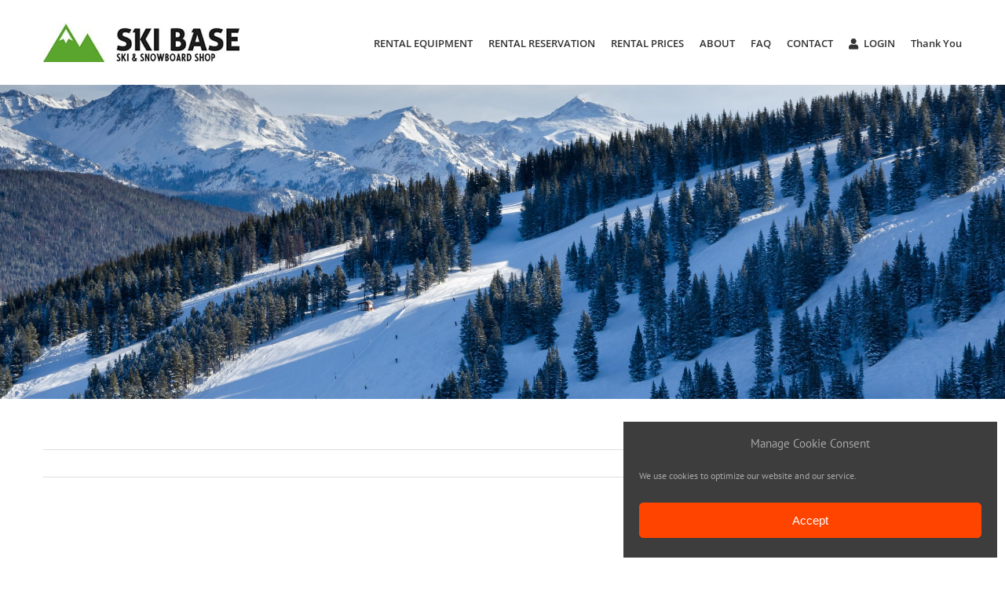

--- FILE ---
content_type: text/html; charset=UTF-8
request_url: https://vailskibase.com/?attachment_id=5519
body_size: 12126
content:
<!DOCTYPE html>
<html class="avada-html-layout-wide avada-html-header-position-top" lang="en-US">
<head>
	<meta http-equiv="X-UA-Compatible" content="IE=edge" />
	<meta http-equiv="Content-Type" content="text/html; charset=utf-8"/>
	<meta name="viewport" content="width=device-width, initial-scale=1" />
	            <script async src='https://www.clickcease.com/monitor/stat.js'>
            </script>
        <meta name='robots' content='index, follow, max-image-preview:large, max-snippet:-1, max-video-preview:-1' />

	<!-- This site is optimized with the Yoast SEO plugin v26.8 - https://yoast.com/product/yoast-seo-wordpress/ -->
	<title>- Vail Ski Base</title>
	<link rel="canonical" href="https://vailskibase.com/" />
	<meta property="og:locale" content="en_US" />
	<meta property="og:type" content="article" />
	<meta property="og:title" content="- Vail Ski Base" />
	<meta property="og:url" content="https://vailskibase.com/" />
	<meta property="og:site_name" content="Vail Ski Base" />
	<meta property="og:image" content="https://vailskibase.com" />
	<meta property="og:image:width" content="1080" />
	<meta property="og:image:height" content="1080" />
	<meta property="og:image:type" content="image/png" />
	<script type="application/ld+json" class="yoast-schema-graph">{"@context":"https://schema.org","@graph":[{"@type":"WebPage","@id":"https://vailskibase.com/","url":"https://vailskibase.com/","name":"- Vail Ski Base","isPartOf":{"@id":"https://vailskibase.com/#website"},"primaryImageOfPage":{"@id":"https://vailskibase.com/#primaryimage"},"image":{"@id":"https://vailskibase.com/#primaryimage"},"thumbnailUrl":"https://vailskibase.com/wp-content/uploads/2022/11/BTKA_16682996463023248_93fd96354696503f9dd0ee043a108c-1.png","datePublished":"2022-11-30T03:56:03+00:00","inLanguage":"en-US","potentialAction":[{"@type":"ReadAction","target":["https://vailskibase.com/"]}]},{"@type":"ImageObject","inLanguage":"en-US","@id":"https://vailskibase.com/#primaryimage","url":"https://vailskibase.com/wp-content/uploads/2022/11/BTKA_16682996463023248_93fd96354696503f9dd0ee043a108c-1.png","contentUrl":"https://vailskibase.com/wp-content/uploads/2022/11/BTKA_16682996463023248_93fd96354696503f9dd0ee043a108c-1.png","width":1080,"height":1080},{"@type":"WebSite","@id":"https://vailskibase.com/#website","url":"https://vailskibase.com/","name":"Vail Ski Base","description":"Vail Ski and Snowboard Rentals","potentialAction":[{"@type":"SearchAction","target":{"@type":"EntryPoint","urlTemplate":"https://vailskibase.com/?s={search_term_string}"},"query-input":{"@type":"PropertyValueSpecification","valueRequired":true,"valueName":"search_term_string"}}],"inLanguage":"en-US"}]}</script>
	<!-- / Yoast SEO plugin. -->


<link rel="alternate" type="application/rss+xml" title="Vail Ski Base &raquo; Feed" href="https://vailskibase.com/feed/" />
<link rel="alternate" type="application/rss+xml" title="Vail Ski Base &raquo; Comments Feed" href="https://vailskibase.com/comments/feed/" />
		
		
		
				<link rel="alternate" title="oEmbed (JSON)" type="application/json+oembed" href="https://vailskibase.com/wp-json/oembed/1.0/embed?url=https%3A%2F%2Fvailskibase.com%2F%3Fattachment_id%3D5519" />
<link rel="alternate" title="oEmbed (XML)" type="text/xml+oembed" href="https://vailskibase.com/wp-json/oembed/1.0/embed?url=https%3A%2F%2Fvailskibase.com%2F%3Fattachment_id%3D5519&#038;format=xml" />
<style id='wp-img-auto-sizes-contain-inline-css' type='text/css'>
img:is([sizes=auto i],[sizes^="auto," i]){contain-intrinsic-size:3000px 1500px}
/*# sourceURL=wp-img-auto-sizes-contain-inline-css */
</style>
<link rel='stylesheet' id='sweetalert2-css' href='https://vailskibase.com/wp-content/plugins/user-registration-pro/assets/css/sweetalert2/sweetalert2.min.css?ver=10.16.7' type='text/css' media='all' />
<link rel='stylesheet' id='user-registration-general-css' href='https://vailskibase.com/wp-content/plugins/user-registration-pro/assets/css/user-registration.css?ver=4.1.4' type='text/css' media='all' />
<link rel='stylesheet' id='user-registration-smallscreen-css' href='https://vailskibase.com/wp-content/plugins/user-registration-pro/assets/css/user-registration-smallscreen.css?ver=4.1.4' type='text/css' media='only screen and (max-width: 768px)' />
<link rel='stylesheet' id='user-registration-my-account-layout-css' href='https://vailskibase.com/wp-content/plugins/user-registration-pro/assets/css/my-account-layout.css?ver=4.1.4' type='text/css' media='all' />
<link rel='stylesheet' id='dashicons-css' href='https://vailskibase.com/wp-includes/css/dashicons.min.css?ver=6.9' type='text/css' media='all' />
<link rel='stylesheet' id='formidable_shortcode_css-css' href='https://vailskibase.com/wp-content/plugins/formidablepro-2-pdf/css/style.css?ver=1757372228' type='text/css' media='all' />
<link rel='stylesheet' id='cmplz-general-css' href='https://vailskibase.com/wp-content/plugins/complianz-gdpr/assets/css/cookieblocker.min.css?ver=1766012216' type='text/css' media='all' />
<link rel='stylesheet' id='tablepress-default-css' href='https://vailskibase.com/wp-content/plugins/tablepress/css/build/default.css?ver=3.2.6' type='text/css' media='all' />
<link rel='stylesheet' id='child-style-css' href='https://vailskibase.com/wp-content/themes/Avada-Child-Theme/style.css?ver=6.9' type='text/css' media='all' />
<link rel='stylesheet' id='fusion-dynamic-css-css' href='https://vailskibase.com/wp-content/uploads/fusion-styles/2bffd1edb04a9ef4ee3576cb0b6b7560.min.css?ver=3.14.2' type='text/css' media='all' />
<link rel="https://api.w.org/" href="https://vailskibase.com/wp-json/" /><link rel="alternate" title="JSON" type="application/json" href="https://vailskibase.com/wp-json/wp/v2/media/5519" /><link rel="EditURI" type="application/rsd+xml" title="RSD" href="https://vailskibase.com/xmlrpc.php?rsd" />
<meta name="generator" content="WordPress 6.9" />
<link rel='shortlink' href='https://vailskibase.com/?p=5519' />
<script>document.documentElement.className += " js";</script>
			<style>.cmplz-hidden {
					display: none !important;
				}</style><style type="text/css" id="css-fb-visibility">@media screen and (max-width: 640px){.fusion-no-small-visibility{display:none !important;}body .sm-text-align-center{text-align:center !important;}body .sm-text-align-left{text-align:left !important;}body .sm-text-align-right{text-align:right !important;}body .sm-text-align-justify{text-align:justify !important;}body .sm-flex-align-center{justify-content:center !important;}body .sm-flex-align-flex-start{justify-content:flex-start !important;}body .sm-flex-align-flex-end{justify-content:flex-end !important;}body .sm-mx-auto{margin-left:auto !important;margin-right:auto !important;}body .sm-ml-auto{margin-left:auto !important;}body .sm-mr-auto{margin-right:auto !important;}body .fusion-absolute-position-small{position:absolute;width:100%;}.awb-sticky.awb-sticky-small{ position: sticky; top: var(--awb-sticky-offset,0); }}@media screen and (min-width: 641px) and (max-width: 1024px){.fusion-no-medium-visibility{display:none !important;}body .md-text-align-center{text-align:center !important;}body .md-text-align-left{text-align:left !important;}body .md-text-align-right{text-align:right !important;}body .md-text-align-justify{text-align:justify !important;}body .md-flex-align-center{justify-content:center !important;}body .md-flex-align-flex-start{justify-content:flex-start !important;}body .md-flex-align-flex-end{justify-content:flex-end !important;}body .md-mx-auto{margin-left:auto !important;margin-right:auto !important;}body .md-ml-auto{margin-left:auto !important;}body .md-mr-auto{margin-right:auto !important;}body .fusion-absolute-position-medium{position:absolute;width:100%;}.awb-sticky.awb-sticky-medium{ position: sticky; top: var(--awb-sticky-offset,0); }}@media screen and (min-width: 1025px){.fusion-no-large-visibility{display:none !important;}body .lg-text-align-center{text-align:center !important;}body .lg-text-align-left{text-align:left !important;}body .lg-text-align-right{text-align:right !important;}body .lg-text-align-justify{text-align:justify !important;}body .lg-flex-align-center{justify-content:center !important;}body .lg-flex-align-flex-start{justify-content:flex-start !important;}body .lg-flex-align-flex-end{justify-content:flex-end !important;}body .lg-mx-auto{margin-left:auto !important;margin-right:auto !important;}body .lg-ml-auto{margin-left:auto !important;}body .lg-mr-auto{margin-right:auto !important;}body .fusion-absolute-position-large{position:absolute;width:100%;}.awb-sticky.awb-sticky-large{ position: sticky; top: var(--awb-sticky-offset,0); }}</style><style type="text/css">.recentcomments a{display:inline !important;padding:0 !important;margin:0 !important;}</style>		<script type="text/javascript">
			var doc = document.documentElement;
			doc.setAttribute( 'data-useragent', navigator.userAgent );
		</script>
		
	<!-- Google Tag Manager -->
<script>(function(w,d,s,l,i){w[l]=w[l]||[];w[l].push({'gtm.start':
new Date().getTime(),event:'gtm.js'});var f=d.getElementsByTagName(s)[0],
j=d.createElement(s),dl=l!='dataLayer'?'&l='+l:'';j.async=true;j.src=
'https://www.googletagmanager.com/gtm.js?id='+i+dl;f.parentNode.insertBefore(j,f);
})(window,document,'script','dataLayer','GTM-WVDMPB6');</script>
<!-- End Google Tag Manager -->

<meta name="cf-2fa-verify" content="397cbf4c7eddbb8"><link rel='stylesheet' id='tooltipster-css' href='https://vailskibase.com/wp-content/plugins/user-registration-pro/assets/css/tooltipster/tooltipster.bundle.css?ver=6.9' type='text/css' media='all' />
<link rel='stylesheet' id='user-registration-pro-frontend-style-css' href='https://vailskibase.com/wp-content/plugins/user-registration-pro/assets/css/user-registration-pro-frontend.css?ver=6.9' type='text/css' media='all' />
<link rel='stylesheet' id='font-awesome-css' href='https://vailskibase.com/wp-content/plugins/user-registration-customize-my-account/assets/css/font-awesome.min.css?ver=6.9' type='text/css' media='all' />
<link rel='stylesheet' id='urcma-frontend-css' href='https://vailskibase.com/wp-content/plugins/user-registration-customize-my-account/assets/css/urcma-frontend.css?ver=6.9' type='text/css' media='all' />
</head>

<body data-cmplz=1 class="attachment wp-singular attachment-template-default single single-attachment postid-5519 attachmentid-5519 attachment-png wp-theme-Avada wp-child-theme-Avada-Child-Theme user-registration-page fusion-image-hovers fusion-pagination-sizing fusion-button_type-flat fusion-button_span-no fusion-button_gradient-linear avada-image-rollover-circle-yes avada-image-rollover-yes avada-image-rollover-direction-top fusion-body ltr fusion-sticky-header no-mobile-sticky-header no-mobile-slidingbar no-mobile-totop fusion-disable-outline fusion-sub-menu-fade mobile-logo-pos-left layout-wide-mode avada-has-boxed-modal-shadow-none layout-scroll-offset-full avada-has-zero-margin-offset-top fusion-top-header menu-text-align-center mobile-menu-design-modern fusion-show-pagination-text fusion-header-layout-v1 avada-responsive avada-footer-fx-none avada-menu-highlight-style-bar fusion-search-form-classic fusion-main-menu-search-dropdown fusion-avatar-square avada-dropdown-styles avada-blog-layout-grid avada-blog-archive-layout-large avada-header-shadow-no avada-menu-icon-position-left avada-has-megamenu-shadow avada-has-mainmenu-dropdown-divider avada-has-pagetitle-bg-full avada-has-titlebar-bar_and_content avada-has-pagination-padding avada-flyout-menu-direction-fade avada-ec-views-v1" data-awb-post-id="5519">
	            <noscript>
                <a href="https://www.clickcease.com" rel="nofollow"><img src="https://monitor.clickcease.com/stats/stats.aspx" alt="Clickcease" /></a>
            </noscript>
        	<a class="skip-link screen-reader-text" href="#content">Skip to content</a>

	<div id="boxed-wrapper">
		
		<div id="wrapper" class="fusion-wrapper">
			<div id="home" style="position:relative;top:-1px;"></div>
							
					
			<header class="fusion-header-wrapper">
				<div class="fusion-header-v1 fusion-logo-alignment fusion-logo-left fusion-sticky-menu- fusion-sticky-logo- fusion-mobile-logo-  fusion-mobile-menu-design-modern">
					<div class="fusion-header-sticky-height"></div>
<div class="fusion-header">
	<div class="fusion-row">
					<div class="fusion-logo" data-margin-top="29px" data-margin-bottom="29px" data-margin-left="0px" data-margin-right="0px">
			<a class="fusion-logo-link"  href="https://vailskibase.com/" >

						<!-- standard logo -->
			<img src="https://vailskibase.com/wp-content/uploads/2021/09/ski-base-logo-sm-1.jpg" srcset="https://vailskibase.com/wp-content/uploads/2021/09/ski-base-logo-sm-1.jpg 1x, https://vailskibase.com/wp-content/uploads/2021/09/ski-base-logo-lg-1.jpg 2x" width="250" height="50" style="max-height:50px;height:auto;" alt="Vail Ski Base Logo" data-retina_logo_url="https://vailskibase.com/wp-content/uploads/2021/09/ski-base-logo-lg-1.jpg" class="fusion-standard-logo" />

			
					</a>
		</div>		<nav class="fusion-main-menu" aria-label="Main Menu"><ul id="menu-main-menu" class="fusion-menu"><li  id="menu-item-4472"  class="menu-item menu-item-type-custom menu-item-object-custom menu-item-has-children menu-item-4472 fusion-dropdown-menu"  data-item-id="4472"><a  href="#" class="fusion-bar-highlight"><span class="menu-text">RENTAL EQUIPMENT</span></a><ul class="sub-menu"><li  id="menu-item-49"  class="menu-item menu-item-type-post_type menu-item-object-page menu-item-49 fusion-dropdown-submenu" ><a  href="https://vailskibase.com/demo-ski-rentals/" class="fusion-bar-highlight"><span>DEMO SKIS</span></a></li><li  id="menu-item-144"  class="menu-item menu-item-type-post_type menu-item-object-page menu-item-144 fusion-dropdown-submenu" ><a  href="https://vailskibase.com/snowboard-rentals/" class="fusion-bar-highlight"><span>DEMO SNOWBOARDS</span></a></li></ul></li><li  id="menu-item-1136"  class="menu-item menu-item-type-post_type menu-item-object-page menu-item-1136"  data-item-id="1136"><a  href="https://vailskibase.com/rental-reservation/" class="fusion-bar-highlight"><span class="menu-text">RENTAL RESERVATION</span></a></li><li  id="menu-item-38"  class="menu-item menu-item-type-post_type menu-item-object-page menu-item-38"  data-item-id="38"><a  href="https://vailskibase.com/ski-rental-prices/" class="fusion-bar-highlight"><span class="menu-text">RENTAL PRICES</span></a></li><li  id="menu-item-5927"  class="menu-item menu-item-type-post_type menu-item-object-page menu-item-has-children menu-item-5927 fusion-dropdown-menu"  data-item-id="5927"><a  href="https://vailskibase.com/about-us/" class="fusion-bar-highlight"><span class="menu-text">ABOUT</span></a><ul class="sub-menu"><li  id="menu-item-41"  class="menu-item menu-item-type-post_type menu-item-object-page menu-item-41 fusion-dropdown-submenu" ><a  href="https://vailskibase.com/about-us/" class="fusion-bar-highlight"><span>WHAT WE DO</span></a></li><li  id="menu-item-35"  class="menu-item menu-item-type-post_type menu-item-object-page menu-item-35 fusion-dropdown-submenu" ><a  href="https://vailskibase.com/our-team/" class="fusion-bar-highlight"><span>OUR TEAM</span></a></li><li  id="menu-item-2879"  class="menu-item menu-item-type-post_type menu-item-object-page menu-item-2879 fusion-dropdown-submenu" ><a  href="https://vailskibase.com/our-partners/" class="fusion-bar-highlight"><span>PARTNERS</span></a></li></ul></li><li  id="menu-item-33"  class="menu-item menu-item-type-post_type menu-item-object-page menu-item-33"  data-item-id="33"><a  href="https://vailskibase.com/faq/" class="fusion-bar-highlight"><span class="menu-text">FAQ</span></a></li><li  id="menu-item-44"  class="menu-item menu-item-type-post_type menu-item-object-page menu-item-44"  data-item-id="44"><a  href="https://vailskibase.com/contact/" class="fusion-bar-highlight"><span class="menu-text">CONTACT</span></a></li><li  id="menu-item-4477"  class="menu-item menu-item-type-custom menu-item-object-custom menu-item-4477"  data-item-id="4477"><a  href="#" class="fusion-flex-link fusion-bar-highlight" data-toggle="modal" data-target=".user-login"><span class="fusion-megamenu-icon"><i class="glyphicon fa-user fas" aria-hidden="true"></i></span><span class="menu-text">LOGIN</span></a></li><li  id="menu-item-6129"  class="menu-item menu-item-type-post_type menu-item-object-page menu-item-6129"  data-item-id="6129"><a  href="https://vailskibase.com/thank-you/" class="fusion-bar-highlight"><span class="menu-text">Thank You</span></a></li></ul></nav>	<div class="fusion-mobile-menu-icons">
							<a href="#" class="fusion-icon awb-icon-bars" aria-label="Toggle mobile menu" aria-expanded="false"></a>
		
		
		
			</div>

<nav class="fusion-mobile-nav-holder fusion-mobile-menu-text-align-left" aria-label="Main Menu Mobile"></nav>

					</div>
</div>
				</div>
				<div class="fusion-clearfix"></div>
			</header>
								
							<div id="sliders-container" class="fusion-slider-visibility">
					</div>
				
					
							
			<section class="avada-page-titlebar-wrapper" aria-label="Page Title Bar">
	<div class="fusion-page-title-bar fusion-page-title-bar-breadcrumbs fusion-page-title-bar-center">
		<div class="fusion-page-title-row">
			<div class="fusion-page-title-wrapper">
				<div class="fusion-page-title-captions">

					
																
				</div>

				
			</div>
		</div>
	</div>
</section>

						<main id="main" class="clearfix ">
				<div class="fusion-row" style="">

<section id="content" style="width: 100%;">
			<div class="single-navigation clearfix">
			<a href="https://vailskibase.com/?p=5518" rel="prev">Previous</a>					</div>
	
					<article id="post-5519" class="post post-5519 attachment type-attachment status-inherit hentry">
										<span class="entry-title" style="display: none;"></span>
			
									
						<div class="post-content">
				<p class="attachment"><a data-rel="iLightbox[postimages]" data-title="" data-caption="" title=""  href='https://vailskibase.com/wp-content/uploads/2022/11/BTKA_16682996463023248_93fd96354696503f9dd0ee043a108c-1.png'><img fetchpriority="high" decoding="async" width="400" height="400" src="https://vailskibase.com/wp-content/uploads/2022/11/BTKA_16682996463023248_93fd96354696503f9dd0ee043a108c-1-400x400.png" class="attachment-medium size-medium lazyload" alt="" srcset="data:image/svg+xml,%3Csvg%20xmlns%3D%27http%3A%2F%2Fwww.w3.org%2F2000%2Fsvg%27%20width%3D%271080%27%20height%3D%271080%27%20viewBox%3D%270%200%201080%201080%27%3E%3Crect%20width%3D%271080%27%20height%3D%271080%27%20fill-opacity%3D%220%22%2F%3E%3C%2Fsvg%3E" data-orig-src="https://vailskibase.com/wp-content/uploads/2022/11/BTKA_16682996463023248_93fd96354696503f9dd0ee043a108c-1-400x400.png" data-srcset="https://vailskibase.com/wp-content/uploads/2022/11/BTKA_16682996463023248_93fd96354696503f9dd0ee043a108c-1-66x66.png 66w, https://vailskibase.com/wp-content/uploads/2022/11/BTKA_16682996463023248_93fd96354696503f9dd0ee043a108c-1-150x150.png 150w, https://vailskibase.com/wp-content/uploads/2022/11/BTKA_16682996463023248_93fd96354696503f9dd0ee043a108c-1-200x200.png 200w, https://vailskibase.com/wp-content/uploads/2022/11/BTKA_16682996463023248_93fd96354696503f9dd0ee043a108c-1-400x400.png 400w, https://vailskibase.com/wp-content/uploads/2022/11/BTKA_16682996463023248_93fd96354696503f9dd0ee043a108c-1-500x500.png 500w, https://vailskibase.com/wp-content/uploads/2022/11/BTKA_16682996463023248_93fd96354696503f9dd0ee043a108c-1-600x600.png 600w, https://vailskibase.com/wp-content/uploads/2022/11/BTKA_16682996463023248_93fd96354696503f9dd0ee043a108c-1-700x700.png 700w, https://vailskibase.com/wp-content/uploads/2022/11/BTKA_16682996463023248_93fd96354696503f9dd0ee043a108c-1-768x768.png 768w, https://vailskibase.com/wp-content/uploads/2022/11/BTKA_16682996463023248_93fd96354696503f9dd0ee043a108c-1-800x800.png 800w, https://vailskibase.com/wp-content/uploads/2022/11/BTKA_16682996463023248_93fd96354696503f9dd0ee043a108c-1-1024x1024.png 1024w, https://vailskibase.com/wp-content/uploads/2022/11/BTKA_16682996463023248_93fd96354696503f9dd0ee043a108c-1.png 1080w" data-sizes="auto" /></a></p>
							</div>

												<span class="vcard rich-snippet-hidden"><span class="fn"><a href="https://vailskibase.com/author/ericb1interactive-com/" title="Posts by Eric Biboso" rel="author">Eric Biboso</a></span></span><span class="updated rich-snippet-hidden">2022-11-29T20:56:03-07:00</span>																								
													


													</article>
	</section>
						
					</div>  <!-- fusion-row -->
				</main>  <!-- #main -->
				
				
								
					<div class="fusion-tb-footer fusion-footer"><div class="fusion-footer-widget-area fusion-widget-area"><div class="fusion-fullwidth fullwidth-box fusion-builder-row-1 fusion-flex-container nonhundred-percent-fullwidth non-hundred-percent-height-scrolling" style="--awb-border-sizes-top:12px;--awb-border-color:#d8d8d8;--awb-border-radius-top-left:0px;--awb-border-radius-top-right:0px;--awb-border-radius-bottom-right:0px;--awb-border-radius-bottom-left:0px;--awb-padding-top:50px;--awb-padding-bottom:50px;--awb-background-color:#363839;--awb-flex-wrap:wrap;" ><div class="fusion-builder-row fusion-row fusion-flex-align-items-flex-start fusion-flex-content-wrap" style="max-width:1216.8px;margin-left: calc(-4% / 2 );margin-right: calc(-4% / 2 );"><div class="fusion-layout-column fusion_builder_column fusion-builder-column-0 fusion_builder_column_1_4 1_4 fusion-flex-column" style="--awb-bg-size:cover;--awb-width-large:25%;--awb-margin-top-large:0px;--awb-spacing-right-large:7.68%;--awb-margin-bottom-large:20px;--awb-spacing-left-large:7.68%;--awb-width-medium:100%;--awb-order-medium:0;--awb-spacing-right-medium:1.92%;--awb-spacing-left-medium:1.92%;--awb-width-small:100%;--awb-order-small:0;--awb-spacing-right-small:1.92%;--awb-spacing-left-small:1.92%;"><div class="fusion-column-wrapper fusion-column-has-shadow fusion-flex-justify-content-flex-start fusion-content-layout-column"><div class="fusion-image-element " style="--awb-caption-title-font-family:var(--h2_typography-font-family);--awb-caption-title-font-weight:var(--h2_typography-font-weight);--awb-caption-title-font-style:var(--h2_typography-font-style);--awb-caption-title-size:var(--h2_typography-font-size);--awb-caption-title-transform:var(--h2_typography-text-transform);--awb-caption-title-line-height:var(--h2_typography-line-height);--awb-caption-title-letter-spacing:var(--h2_typography-letter-spacing);"><span class=" fusion-imageframe imageframe-none imageframe-1 hover-type-none"><img decoding="async" width="600" height="116" title="ski-base-logo-darkbg" src="https://vailskibase.com/wp-content/uploads/2021/10/ski-base-logo-darkbg.png" data-orig-src="https://vailskibase.com/wp-content/uploads/2021/10/ski-base-logo-darkbg.png" alt class="lazyload img-responsive wp-image-4469" srcset="data:image/svg+xml,%3Csvg%20xmlns%3D%27http%3A%2F%2Fwww.w3.org%2F2000%2Fsvg%27%20width%3D%27600%27%20height%3D%27116%27%20viewBox%3D%270%200%20600%20116%27%3E%3Crect%20width%3D%27600%27%20height%3D%27116%27%20fill-opacity%3D%220%22%2F%3E%3C%2Fsvg%3E" data-srcset="https://vailskibase.com/wp-content/uploads/2021/10/ski-base-logo-darkbg-200x39.png 200w, https://vailskibase.com/wp-content/uploads/2021/10/ski-base-logo-darkbg-400x77.png 400w, https://vailskibase.com/wp-content/uploads/2021/10/ski-base-logo-darkbg.png 600w" data-sizes="auto" data-orig-sizes="(max-width: 1024px) 100vw, (max-width: 640px) 100vw, 400px" /></span></div></div></div><div class="fusion-layout-column fusion_builder_column fusion-builder-column-1 fusion_builder_column_1_4 1_4 fusion-flex-column" style="--awb-bg-size:cover;--awb-width-large:25%;--awb-margin-top-large:0px;--awb-spacing-right-large:7.68%;--awb-margin-bottom-large:20px;--awb-spacing-left-large:7.68%;--awb-width-medium:100%;--awb-order-medium:0;--awb-spacing-right-medium:1.92%;--awb-spacing-left-medium:1.92%;--awb-width-small:100%;--awb-order-small:0;--awb-spacing-right-small:1.92%;--awb-spacing-left-small:1.92%;"><div class="fusion-column-wrapper fusion-column-has-shadow fusion-flex-justify-content-flex-start fusion-content-layout-column"></div></div><div class="fusion-layout-column fusion_builder_column fusion-builder-column-2 fusion_builder_column_1_4 1_4 fusion-flex-column" style="--awb-bg-size:cover;--awb-width-large:25%;--awb-margin-top-large:0px;--awb-spacing-right-large:7.68%;--awb-margin-bottom-large:20px;--awb-spacing-left-large:7.68%;--awb-width-medium:100%;--awb-order-medium:0;--awb-spacing-right-medium:1.92%;--awb-spacing-left-medium:1.92%;--awb-width-small:100%;--awb-order-small:0;--awb-spacing-right-small:1.92%;--awb-spacing-left-small:1.92%;"><div class="fusion-column-wrapper fusion-column-has-shadow fusion-flex-justify-content-flex-start fusion-content-layout-column"></div></div><div class="fusion-layout-column fusion_builder_column fusion-builder-column-3 fusion_builder_column_1_4 1_4 fusion-flex-column" style="--awb-bg-size:cover;--awb-width-large:25%;--awb-margin-top-large:0px;--awb-spacing-right-large:7.68%;--awb-margin-bottom-large:20px;--awb-spacing-left-large:7.68%;--awb-width-medium:100%;--awb-order-medium:0;--awb-spacing-right-medium:1.92%;--awb-spacing-left-medium:1.92%;--awb-width-small:100%;--awb-order-small:0;--awb-spacing-right-small:1.92%;--awb-spacing-left-small:1.92%;"><div class="fusion-column-wrapper fusion-column-has-shadow fusion-flex-justify-content-flex-start fusion-content-layout-column"><div class="fusion-text fusion-text-1" style="--awb-text-color:#ffffff;"><h4><span style="color: #ffffff;">CONTACT US</span></h4>
<p class="address">610 West Lionshead Circle<br />
Vail, CO 81657</p>
<p class="phone">Phone: <span style="color: #ffffff;"><a style="color: #ffffff;" href="tel:970.476.5799">970.476.5799</a></span><br />
Email: <span style="color: #ffffff;"><a style="color: #ffffff;" href="mailto:info.skibase@gmail.com">info.skibase@gmail.com</a></span></p>
</div></div></div></div></div><div class="fusion-fullwidth fullwidth-box fusion-builder-row-2 fusion-flex-container nonhundred-percent-fullwidth non-hundred-percent-height-scrolling" style="--awb-border-sizes-top:1px;--awb-border-color:#4b4c4d;--awb-border-radius-top-left:0px;--awb-border-radius-top-right:0px;--awb-border-radius-bottom-right:0px;--awb-border-radius-bottom-left:0px;--awb-padding-top:20px;--awb-padding-bottom:20px;--awb-background-color:#282a2b;--awb-flex-wrap:wrap;" ><div class="fusion-builder-row fusion-row fusion-flex-align-items-center fusion-flex-content-wrap" style="max-width:1216.8px;margin-left: calc(-4% / 2 );margin-right: calc(-4% / 2 );"><div class="fusion-layout-column fusion_builder_column fusion-builder-column-4 fusion_builder_column_1_2 1_2 fusion-flex-column" style="--awb-bg-size:cover;--awb-width-large:50%;--awb-margin-top-large:0px;--awb-spacing-right-large:3.84%;--awb-margin-bottom-large:20px;--awb-spacing-left-large:3.84%;--awb-width-medium:100%;--awb-order-medium:0;--awb-spacing-right-medium:1.92%;--awb-spacing-left-medium:1.92%;--awb-width-small:100%;--awb-order-small:0;--awb-spacing-right-small:1.92%;--awb-spacing-left-small:1.92%;"><div class="fusion-column-wrapper fusion-column-has-shadow fusion-flex-justify-content-flex-start fusion-content-layout-column"><div class="fusion-text fusion-text-2 fusion-text-no-margin"><p>© Copyright 2021 | Website by B1 Interactive | <span style="color: #646464;"><a style="color: #646464;" href="https://vailskibase.com/privacy-policy/">Privacy Policy</a></span></p>
</div></div></div><div class="fusion-layout-column fusion_builder_column fusion-builder-column-5 fusion_builder_column_1_2 1_2 fusion-flex-column" style="--awb-bg-size:cover;--awb-width-large:50%;--awb-margin-top-large:0px;--awb-spacing-right-large:3.84%;--awb-margin-bottom-large:20px;--awb-spacing-left-large:3.84%;--awb-width-medium:100%;--awb-order-medium:0;--awb-spacing-right-medium:1.92%;--awb-spacing-left-medium:1.92%;--awb-width-small:100%;--awb-order-small:0;--awb-spacing-right-small:1.92%;--awb-spacing-left-small:1.92%;"><div class="fusion-column-wrapper fusion-column-has-shadow fusion-flex-justify-content-flex-start fusion-content-layout-column"><div class="fusion-social-links fusion-social-links-1" style="--awb-margin-top:0px;--awb-margin-right:0px;--awb-margin-bottom:0px;--awb-margin-left:0px;--awb-alignment:right;--awb-box-border-top:0px;--awb-box-border-right:0px;--awb-box-border-bottom:0px;--awb-box-border-left:0px;--awb-icon-colors-hover:rgba(158,160,164,0.8);--awb-box-colors-hover:rgba(242,243,245,0.8);--awb-box-border-color:var(--awb-color3);--awb-box-border-color-hover:var(--awb-color4);"><div class="fusion-social-networks color-type-custom"><div class="fusion-social-networks-wrapper"><a class="fusion-social-network-icon fusion-tooltip fusion-facebook awb-icon-facebook" style="color:#9ea0a4;font-size:16px;" data-placement="top" data-title="Facebook" data-toggle="tooltip" title="Facebook" aria-label="facebook" target="_blank" rel="noopener noreferrer" href="https://www.facebook.com/Vail-Ski-Base-184330499266/"></a><a class="fusion-social-network-icon fusion-tooltip fusion-twitter awb-icon-twitter" style="color:#9ea0a4;font-size:16px;" data-placement="top" data-title="X" data-toggle="tooltip" title="X" aria-label="twitter" target="_blank" rel="noopener noreferrer" href="https://twitter.com/VailSkiBase"></a></div></div></div></div></div></div></div><div class="fusion-fullwidth fullwidth-box fusion-builder-row-3 fusion-flex-container nonhundred-percent-fullwidth non-hundred-percent-height-scrolling" style="--awb-border-radius-top-left:0px;--awb-border-radius-top-right:0px;--awb-border-radius-bottom-right:0px;--awb-border-radius-bottom-left:0px;--awb-flex-wrap:wrap;" ><div class="fusion-builder-row fusion-row fusion-flex-align-items-flex-start fusion-flex-content-wrap" style="max-width:1216.8px;margin-left: calc(-4% / 2 );margin-right: calc(-4% / 2 );"><div class="fusion-layout-column fusion_builder_column fusion-builder-column-6 fusion_builder_column_1_1 1_1 fusion-flex-column" style="--awb-bg-size:cover;--awb-width-large:100%;--awb-margin-top-large:0px;--awb-spacing-right-large:1.92%;--awb-margin-bottom-large:20px;--awb-spacing-left-large:1.92%;--awb-width-medium:100%;--awb-order-medium:0;--awb-spacing-right-medium:1.92%;--awb-spacing-left-medium:1.92%;--awb-width-small:100%;--awb-order-small:0;--awb-spacing-right-small:1.92%;--awb-spacing-left-small:1.92%;"><div class="fusion-column-wrapper fusion-column-has-shadow fusion-flex-justify-content-flex-start fusion-content-layout-column"><div class="fusion-modal modal fade modal-1 user-login" tabindex="-1" role="dialog" aria-labelledby="modal-heading-1" aria-hidden="true" style="--awb-border-color:#ebebeb;--awb-background:#f6f6f6;"><div class="modal-dialog modal-lg" role="document"><div class="modal-content fusion-modal-content"><div class="modal-header"><button class="close" type="button" data-dismiss="modal" aria-hidden="true" aria-label="Close">&times;</button><h3 class="modal-title" id="modal-heading-1" data-dismiss="modal" aria-hidden="true">Login</h3></div><div class="modal-body fusion-clearfix">
<div id="user-registration" class="user-registration">


<div class="ur-frontend-form login " id="ur-frontend-form">

	<form class="user-registration-form user-registration-form-login login" method="post">
		<div class="ur-form-row">
			<div class="ur-form-grid">
														<p class="user-registration-form-row user-registration-form-row--wide form-row form-row-wide">
						<label for="username">Username or email address <span class="required">*</span></label>						<span class="input-wrapper">
						<input placeholder="" type="text" class="user-registration-Input user-registration-Input--text input-text" name="username" id="username" value="" style=""/>
												</span>
					</p>
										<p class="user-registration-form-row user-registration-form-row--wide form-row form-row-wide">
						<label for="password">Password <span class="required">*</span></label>						<span class="input-wrapper">
						<span class="password-input-group">
						<input placeholder="" class="user-registration-Input user-registration-Input--text input-text" type="password" name="password" id="password" style="" />

																		</span>
					</p>
										<div id="ur-recaptcha-node"> <div id="node_recaptcha_login" class="g-recaptcha"></div></div>
					
					<p class="form-row">
						<input type="hidden" id="user-registration-login-nonce" name="user-registration-login-nonce" value="f9f2fbde0a" /><input type="hidden" name="_wp_http_referer" value="/?attachment_id=5519" />						<div>
																				<input type="submit" class="user-registration-Button button " name="login" value="Login" />
													</div>
						<input type="hidden" name="redirect" value="" />
														<label class="user-registration-form__label user-registration-form__label-for-checkbox inline">
									<input class="user-registration-form__input user-registration-form__input-checkbox" name="rememberme" type="checkbox" id="rememberme" value="forever" /> <span>Remember me</span>
								</label>
												</p>

													<p class="user-registration-LostPassword lost_password">
									<a href="https://vailskibase.com/my-account/lost-password/">Lost your password?</a>
								</p>
						
					<p class="user-registration-register register">								<a href="/registration"> Not a member yet? Register now.									</a>
								</p>								</div>
		</div>
	</form>

</div>

</div>
</div><div class="modal-footer"><button class="fusion-button button-default button-medium button default medium" type="button" data-dismiss="modal">Close</button></div></div></div></div></div></div></div></div>
</div></div>
																</div> <!-- wrapper -->
		</div> <!-- #boxed-wrapper -->
				<a class="fusion-one-page-text-link fusion-page-load-link" tabindex="-1" href="#" aria-hidden="true">Page load link</a>

		<div class="avada-footer-scripts">
			<script type="text/javascript">var fusionNavIsCollapsed=function(e){var t,n;window.innerWidth<=e.getAttribute("data-breakpoint")?(e.classList.add("collapse-enabled"),e.classList.remove("awb-menu_desktop"),e.classList.contains("expanded")||window.dispatchEvent(new CustomEvent("fusion-mobile-menu-collapsed",{detail:{nav:e}})),(n=e.querySelectorAll(".menu-item-has-children.expanded")).length&&n.forEach(function(e){e.querySelector(".awb-menu__open-nav-submenu_mobile").setAttribute("aria-expanded","false")})):(null!==e.querySelector(".menu-item-has-children.expanded .awb-menu__open-nav-submenu_click")&&e.querySelector(".menu-item-has-children.expanded .awb-menu__open-nav-submenu_click").click(),e.classList.remove("collapse-enabled"),e.classList.add("awb-menu_desktop"),null!==e.querySelector(".awb-menu__main-ul")&&e.querySelector(".awb-menu__main-ul").removeAttribute("style")),e.classList.add("no-wrapper-transition"),clearTimeout(t),t=setTimeout(()=>{e.classList.remove("no-wrapper-transition")},400),e.classList.remove("loading")},fusionRunNavIsCollapsed=function(){var e,t=document.querySelectorAll(".awb-menu");for(e=0;e<t.length;e++)fusionNavIsCollapsed(t[e])};function avadaGetScrollBarWidth(){var e,t,n,l=document.createElement("p");return l.style.width="100%",l.style.height="200px",(e=document.createElement("div")).style.position="absolute",e.style.top="0px",e.style.left="0px",e.style.visibility="hidden",e.style.width="200px",e.style.height="150px",e.style.overflow="hidden",e.appendChild(l),document.body.appendChild(e),t=l.offsetWidth,e.style.overflow="scroll",t==(n=l.offsetWidth)&&(n=e.clientWidth),document.body.removeChild(e),jQuery("html").hasClass("awb-scroll")&&10<t-n?10:t-n}fusionRunNavIsCollapsed(),window.addEventListener("fusion-resize-horizontal",fusionRunNavIsCollapsed);</script><script type="speculationrules">
{"prefetch":[{"source":"document","where":{"and":[{"href_matches":"/*"},{"not":{"href_matches":["/wp-*.php","/wp-admin/*","/wp-content/uploads/*","/wp-content/*","/wp-content/plugins/*","/wp-content/themes/Avada-Child-Theme/*","/wp-content/themes/Avada/*","/*\\?(.+)"]}},{"not":{"selector_matches":"a[rel~=\"nofollow\"]"}},{"not":{"selector_matches":".no-prefetch, .no-prefetch a"}}]},"eagerness":"conservative"}]}
</script>

<!-- Consent Management powered by Complianz | GDPR/CCPA Cookie Consent https://wordpress.org/plugins/complianz-gdpr -->
<div id="cmplz-cookiebanner-container"><div class="cmplz-cookiebanner cmplz-hidden banner-1 bottom-right-minimal optout cmplz-bottom-right cmplz-categories-type-view-preferences" aria-modal="true" data-nosnippet="true" role="dialog" aria-live="polite" aria-labelledby="cmplz-header-1-optout" aria-describedby="cmplz-message-1-optout">
	<div class="cmplz-header">
		<div class="cmplz-logo"></div>
		<div class="cmplz-title" id="cmplz-header-1-optout">Manage Cookie Consent</div>
		<div class="cmplz-close" tabindex="0" role="button" aria-label="Close dialog">
			<svg aria-hidden="true" focusable="false" data-prefix="fas" data-icon="times" class="svg-inline--fa fa-times fa-w-11" role="img" xmlns="http://www.w3.org/2000/svg" viewBox="0 0 352 512"><path fill="currentColor" d="M242.72 256l100.07-100.07c12.28-12.28 12.28-32.19 0-44.48l-22.24-22.24c-12.28-12.28-32.19-12.28-44.48 0L176 189.28 75.93 89.21c-12.28-12.28-32.19-12.28-44.48 0L9.21 111.45c-12.28 12.28-12.28 32.19 0 44.48L109.28 256 9.21 356.07c-12.28 12.28-12.28 32.19 0 44.48l22.24 22.24c12.28 12.28 32.2 12.28 44.48 0L176 322.72l100.07 100.07c12.28 12.28 32.2 12.28 44.48 0l22.24-22.24c12.28-12.28 12.28-32.19 0-44.48L242.72 256z"></path></svg>
		</div>
	</div>

	<div class="cmplz-divider cmplz-divider-header"></div>
	<div class="cmplz-body">
		<div class="cmplz-message" id="cmplz-message-1-optout">We use cookies to optimize our website and our service.</div>
		<!-- categories start -->
		<div class="cmplz-categories">
			<details class="cmplz-category cmplz-functional" >
				<summary>
						<span class="cmplz-category-header">
							<span class="cmplz-category-title">Functional</span>
							<span class='cmplz-always-active'>
								<span class="cmplz-banner-checkbox">
									<input type="checkbox"
										   id="cmplz-functional-optout"
										   data-category="cmplz_functional"
										   class="cmplz-consent-checkbox cmplz-functional"
										   size="40"
										   value="1"/>
									<label class="cmplz-label" for="cmplz-functional-optout"><span class="screen-reader-text">Functional</span></label>
								</span>
								Always active							</span>
							<span class="cmplz-icon cmplz-open">
								<svg xmlns="http://www.w3.org/2000/svg" viewBox="0 0 448 512"  height="18" ><path d="M224 416c-8.188 0-16.38-3.125-22.62-9.375l-192-192c-12.5-12.5-12.5-32.75 0-45.25s32.75-12.5 45.25 0L224 338.8l169.4-169.4c12.5-12.5 32.75-12.5 45.25 0s12.5 32.75 0 45.25l-192 192C240.4 412.9 232.2 416 224 416z"/></svg>
							</span>
						</span>
				</summary>
				<div class="cmplz-description">
					<span class="cmplz-description-functional">The technical storage or access is strictly necessary for the legitimate purpose of enabling the use of a specific service explicitly requested by the subscriber or user, or for the sole purpose of carrying out the transmission of a communication over an electronic communications network.</span>
				</div>
			</details>

			<details class="cmplz-category cmplz-preferences" >
				<summary>
						<span class="cmplz-category-header">
							<span class="cmplz-category-title">Preferences</span>
							<span class="cmplz-banner-checkbox">
								<input type="checkbox"
									   id="cmplz-preferences-optout"
									   data-category="cmplz_preferences"
									   class="cmplz-consent-checkbox cmplz-preferences"
									   size="40"
									   value="1"/>
								<label class="cmplz-label" for="cmplz-preferences-optout"><span class="screen-reader-text">Preferences</span></label>
							</span>
							<span class="cmplz-icon cmplz-open">
								<svg xmlns="http://www.w3.org/2000/svg" viewBox="0 0 448 512"  height="18" ><path d="M224 416c-8.188 0-16.38-3.125-22.62-9.375l-192-192c-12.5-12.5-12.5-32.75 0-45.25s32.75-12.5 45.25 0L224 338.8l169.4-169.4c12.5-12.5 32.75-12.5 45.25 0s12.5 32.75 0 45.25l-192 192C240.4 412.9 232.2 416 224 416z"/></svg>
							</span>
						</span>
				</summary>
				<div class="cmplz-description">
					<span class="cmplz-description-preferences">The technical storage or access is necessary for the legitimate purpose of storing preferences that are not requested by the subscriber or user.</span>
				</div>
			</details>

			<details class="cmplz-category cmplz-statistics" >
				<summary>
						<span class="cmplz-category-header">
							<span class="cmplz-category-title">Statistics</span>
							<span class="cmplz-banner-checkbox">
								<input type="checkbox"
									   id="cmplz-statistics-optout"
									   data-category="cmplz_statistics"
									   class="cmplz-consent-checkbox cmplz-statistics"
									   size="40"
									   value="1"/>
								<label class="cmplz-label" for="cmplz-statistics-optout"><span class="screen-reader-text">Statistics</span></label>
							</span>
							<span class="cmplz-icon cmplz-open">
								<svg xmlns="http://www.w3.org/2000/svg" viewBox="0 0 448 512"  height="18" ><path d="M224 416c-8.188 0-16.38-3.125-22.62-9.375l-192-192c-12.5-12.5-12.5-32.75 0-45.25s32.75-12.5 45.25 0L224 338.8l169.4-169.4c12.5-12.5 32.75-12.5 45.25 0s12.5 32.75 0 45.25l-192 192C240.4 412.9 232.2 416 224 416z"/></svg>
							</span>
						</span>
				</summary>
				<div class="cmplz-description">
					<span class="cmplz-description-statistics">The technical storage or access that is used exclusively for statistical purposes.</span>
					<span class="cmplz-description-statistics-anonymous">The technical storage or access that is used exclusively for anonymous statistical purposes. Without a subpoena, voluntary compliance on the part of your Internet Service Provider, or additional records from a third party, information stored or retrieved for this purpose alone cannot usually be used to identify you.</span>
				</div>
			</details>
			<details class="cmplz-category cmplz-marketing" >
				<summary>
						<span class="cmplz-category-header">
							<span class="cmplz-category-title">Marketing</span>
							<span class="cmplz-banner-checkbox">
								<input type="checkbox"
									   id="cmplz-marketing-optout"
									   data-category="cmplz_marketing"
									   class="cmplz-consent-checkbox cmplz-marketing"
									   size="40"
									   value="1"/>
								<label class="cmplz-label" for="cmplz-marketing-optout"><span class="screen-reader-text">Marketing</span></label>
							</span>
							<span class="cmplz-icon cmplz-open">
								<svg xmlns="http://www.w3.org/2000/svg" viewBox="0 0 448 512"  height="18" ><path d="M224 416c-8.188 0-16.38-3.125-22.62-9.375l-192-192c-12.5-12.5-12.5-32.75 0-45.25s32.75-12.5 45.25 0L224 338.8l169.4-169.4c12.5-12.5 32.75-12.5 45.25 0s12.5 32.75 0 45.25l-192 192C240.4 412.9 232.2 416 224 416z"/></svg>
							</span>
						</span>
				</summary>
				<div class="cmplz-description">
					<span class="cmplz-description-marketing">The technical storage or access is required to create user profiles to send advertising, or to track the user on a website or across several websites for similar marketing purposes.</span>
				</div>
			</details>
		</div><!-- categories end -->
			</div>

	<div class="cmplz-links cmplz-information">
		<ul>
			<li><a class="cmplz-link cmplz-manage-options cookie-statement" href="#" data-relative_url="#cmplz-manage-consent-container">Manage options</a></li>
			<li><a class="cmplz-link cmplz-manage-third-parties cookie-statement" href="#" data-relative_url="#cmplz-cookies-overview">Manage services</a></li>
			<li><a class="cmplz-link cmplz-manage-vendors tcf cookie-statement" href="#" data-relative_url="#cmplz-tcf-wrapper">Manage {vendor_count} vendors</a></li>
			<li><a class="cmplz-link cmplz-external cmplz-read-more-purposes tcf" target="_blank" rel="noopener noreferrer nofollow" href="https://cookiedatabase.org/tcf/purposes/" aria-label="Read more about TCF purposes on Cookie Database">Read more about these purposes</a></li>
		</ul>
			</div>

	<div class="cmplz-divider cmplz-footer"></div>

	<div class="cmplz-buttons">
		<button class="cmplz-btn cmplz-accept">Accept</button>
		<button class="cmplz-btn cmplz-deny">Deny</button>
		<button class="cmplz-btn cmplz-view-preferences">Preferences</button>
		<button class="cmplz-btn cmplz-save-preferences">Save preferences</button>
		<a class="cmplz-btn cmplz-manage-options tcf cookie-statement" href="#" data-relative_url="#cmplz-manage-consent-container">Preferences</a>
			</div>

	
	<div class="cmplz-documents cmplz-links">
		<ul>
			<li><a class="cmplz-link cookie-statement" href="#" data-relative_url="">{title}</a></li>
			<li><a class="cmplz-link privacy-statement" href="#" data-relative_url="">{title}</a></li>
			<li><a class="cmplz-link impressum" href="#" data-relative_url="">{title}</a></li>
		</ul>
			</div>
</div>
</div>
					<div id="cmplz-manage-consent" data-nosnippet="true"><button class="cmplz-btn cmplz-hidden cmplz-manage-consent manage-consent-1">Manage consent</button>

</div><script type="text/javascript" src="https://vailskibase.com/wp-includes/js/jquery/jquery.min.js?ver=3.7.1" id="jquery-core-js"></script>
<script type="text/javascript" id="cmplz-cookiebanner-js-extra">
/* <![CDATA[ */
var complianz = {"prefix":"cmplz_","user_banner_id":"1","set_cookies":[],"block_ajax_content":"","banner_version":"26","version":"7.4.4.2","store_consent":"","do_not_track_enabled":"","consenttype":"optout","region":"us","geoip":"","dismiss_timeout":"","disable_cookiebanner":"","soft_cookiewall":"","dismiss_on_scroll":"","cookie_expiry":"365","url":"https://vailskibase.com/wp-json/complianz/v1/","locale":"lang=en&locale=en_US","set_cookies_on_root":"","cookie_domain":"","current_policy_id":"27","cookie_path":"/","categories":{"statistics":"statistics","marketing":"marketing"},"tcf_active":"","placeholdertext":"Click to accept {category} cookies and enable this content","css_file":"https://vailskibase.com/wp-content/uploads/complianz/css/banner-{banner_id}-{type}.css?v=26","page_links":{"us":{"cookie-statement":{"title":"Cookie Policy ","url":"https://vailskibase.com/cookie-policy-us/"},"privacy-statement":{"title":"Privacy Policy","url":"https://vailskibase.com/privacy-policy/"}}},"tm_categories":"","forceEnableStats":"1","preview":"","clean_cookies":"","aria_label":"Click to accept {category} cookies and enable this content"};
//# sourceURL=cmplz-cookiebanner-js-extra
/* ]]> */
</script>
<script defer type="text/javascript" src="https://vailskibase.com/wp-content/plugins/complianz-gdpr/cookiebanner/js/complianz.min.js?ver=1766012225" id="cmplz-cookiebanner-js"></script>
<script type="text/javascript" src="https://vailskibase.com/wp-content/plugins/user-registration-pro/assets/js/tooltipster/tooltipster.bundle.min.js?ver=4.2.8" id="tooltipster-js"></script>
<script type="text/javascript" src="https://vailskibase.com/wp-content/plugins/user-registration-pro/assets/js/sweetalert2/sweetalert2.min.js?ver=10.16.7" id="sweetalert2-js"></script>
<script type="text/javascript" id="user-registration-pro-frontend-script-js-extra">
/* <![CDATA[ */
var user_registration_pro_frontend_data = {"ajax_url":"https://vailskibase.com/wp-admin/admin-ajax.php","user_data_nonce":"46342ff3cd","is_user_logged_in":"","has_create_user_capability":"","delete_account_option":"disable","delete_account_popup_title":"Are you sure you want to delete your account? ","delete_account_popup_html":"","delete_account_button_text":"Delete Account","privacy_sending_text":"Sending ...","cancel_button_text":"Cancel","please_enter_password":"Please enter password","account_deleted_message":"Account successfully deleted!","clear_button_text":"Are you sure you want to clear this form?","message_email_suggestion_fields":"Did you mean {suggestion}?","message_email_suggestion_title":"Click to accept this suggestion.","mailcheck_enabled":"","mailcheck_domains":[],"mailcheck_toplevel_domains":["dev"],"keyboard_friendly_form_enabled":"","restrict_copy_paste_fields":null,"captcha_equation_param":{"min":1,"max":15,"cal":["+","*","-"]},"captcha_error_message":null,"email_sent_successfully_message":"Email has been Sent Successfully"};
var user_registration_pro_frontend_slot_booking_data = {"ajax_url":"https://vailskibase.com/wp-admin/admin-ajax.php","slot_booking_data_nonce":"f4b6a01b5b","date_slot_booking_notice":"Please also choose the time for slot booking","time_slot_booking_notice":"Please choose the date field first for slot booking"};
//# sourceURL=user-registration-pro-frontend-script-js-extra
/* ]]> */
</script>
<script data-waitfor="recaptcha/api.js" data-service="general" data-category="marketing" type="text/plain" data-cmplz-src="https://vailskibase.com/wp-content/plugins/user-registration-pro/assets/js/pro/frontend/user-registration-pro-frontend.min.js?ver=4.1.4" id="user-registration-pro-frontend-script-js"></script>
<script type="text/javascript" id="ur-login-js-extra">
/* <![CDATA[ */
var ur_login_params = {"ajax_url":"https://vailskibase.com/wp-admin/admin-ajax.php","ur_login_form_save_nonce":"16652dbbd0","ajax_submission_on_ur_login":"","recaptcha_type":"v2"};
//# sourceURL=ur-login-js-extra
/* ]]> */
</script>
<script type="text/javascript" src="https://vailskibase.com/wp-content/plugins/user-registration-pro/assets/js/frontend/ur-login.min.js?ver=4.1.4" id="ur-login-js"></script>
<script type="text/javascript" src="https://vailskibase.com/wp-content/plugins/user-registration-pro/assets/js/frontend/jquery.validate.min.js?ver=1.19.5" id="ur-jquery-validate-js"></script>
<script type="text/javascript" src="https://vailskibase.com/wp-content/plugins/user-registration-pro/assets/js/inputmask/jquery.inputmask.bundle.min.js?ver=4.0.0-beta.58" id="ur-inputmask-js"></script>
<script type="text/javascript" id="user-registration-js-extra">
/* <![CDATA[ */
var user_registration_params = {"ajax_url":"https://vailskibase.com/wp-admin/admin-ajax.php","user_registration_form_data_save":"102e30b423","user_registration_profile_details_save":"b01c892088","user_registration_profile_picture_upload_nonce":"067400361f","user_registration_profile_picture_remove_nonce":"1f296981c9","form_required_fields":["user_email","user_pass"],"login_option":"default","recaptcha_type":"v2","user_registration_profile_picture_uploading":"Uploading...","user_registration_profile_picture_removing":"Removing...","ajax_submission_on_edit_profile":"","message_required_fields":"This field is required.","message_email_fields":"Please enter a valid email address.","message_url_fields":"Please enter a valid URL.","message_number_fields":"Please enter a valid number.","message_confirm_password_fields":"Password and confirm password not matched.","message_min_words_fields":"Please enter at least %qty% words.","message_validate_phone_number":"Please enter a valid phone number.","message_username_character_fields":"Please enter a valid username.","message_confirm_email_fields":"Email and confirm email not matched.","message_confirm_number_field_max":"Please enter a value less than or equal to %qty%.","message_confirm_number_field_min":"Please enter a value greater than or equal to %qty%.","message_confirm_number_field_step":"Please enter a multiple of %qty%.","ursL10n":{"user_successfully_saved":"User successfully registered.","user_under_approval":"User registered. Wait until admin approves your registration.","user_email_pending":"User registered. Verify your email by clicking on the link sent to your email.","captcha_error":"Captcha code error, please try again.","hide_password_title":"Hide Password","show_password_title":"Show Password","password_strength_error":"Password strength is not strong enough"},"is_payment_compatible":"1"};
//# sourceURL=user-registration-js-extra
/* ]]> */
</script>
<script data-service="general" data-category="marketing" type="text/plain" data-cmplz-src="https://vailskibase.com/wp-content/plugins/user-registration-pro/assets/js/frontend/user-registration.min.js?ver=4.1.4" id="user-registration-js"></script>
<script type="text/javascript" src="https://vailskibase.com/wp-content/plugins/user-registration-pro/assets/js/frontend/ur-common.min.js?ver=4.1.4" id="ur-common-js"></script>
<script type="text/javascript" src="https://vailskibase.com/wp-content/plugins/user-registration-pro/assets/js/frontend/user-registration-recaptcha.min.js?ver=4.1.4" id="ur-recaptcha-js"></script>
<script type="text/javascript" id="ur-google-recaptcha-js-extra">
/* <![CDATA[ */
var ur_recaptcha_code = {"site_key":"6Lfze_0SAAAAAK3ueY0Y8iAiuhCa2gpqTMNiiW8T","is_captcha_enable":"1","version":"v2","is_invisible":"","theme_mode":""};
//# sourceURL=ur-google-recaptcha-js-extra
/* ]]> */
</script>
<script type="text/javascript" src="https://www.google.com/recaptcha/api.js?onload=onloadURCallback&amp;render=explicit&amp;ver=2.0.0" id="ur-google-recaptcha-js"></script>
<script type="text/javascript" src="https://vailskibase.com/wp-content/uploads/fusion-scripts/5dc150d43da50d56dbbb78670fb88a83.min.js?ver=3.14.2" id="fusion-scripts-js"></script>
				<script type="text/javascript">
				jQuery( document ).ready( function() {
					var ajaxurl = 'https://vailskibase.com/wp-admin/admin-ajax.php';
					if ( 0 < jQuery( '.fusion-login-nonce' ).length ) {
						jQuery.get( ajaxurl, { 'action': 'fusion_login_nonce' }, function( response ) {
							jQuery( '.fusion-login-nonce' ).html( response );
						});
					}
				});
				</script>
				<!-- Google Tag Manager (noscript) -->
<noscript><iframe src="https://www.googletagmanager.com/ns.html?id=GTM-WVDMPB6"
height="0" width="0" style="display:none;visibility:hidden"></iframe></noscript>
<!-- End Google Tag Manager (noscript) -->		</div>

			<section class="to-top-container to-top-right" aria-labelledby="awb-to-top-label">
		<a href="#" id="toTop" class="fusion-top-top-link">
			<span id="awb-to-top-label" class="screen-reader-text">Go to Top</span>

					</a>
	</section>
		</body>
</html>


--- FILE ---
content_type: text/html; charset=utf-8
request_url: https://www.google.com/recaptcha/api2/anchor?ar=1&k=6Lfze_0SAAAAAK3ueY0Y8iAiuhCa2gpqTMNiiW8T&co=aHR0cHM6Ly92YWlsc2tpYmFzZS5jb206NDQz&hl=en&v=N67nZn4AqZkNcbeMu4prBgzg&theme=light&size=normal&anchor-ms=20000&execute-ms=30000&cb=4305fsj15lg1
body_size: 49455
content:
<!DOCTYPE HTML><html dir="ltr" lang="en"><head><meta http-equiv="Content-Type" content="text/html; charset=UTF-8">
<meta http-equiv="X-UA-Compatible" content="IE=edge">
<title>reCAPTCHA</title>
<style type="text/css">
/* cyrillic-ext */
@font-face {
  font-family: 'Roboto';
  font-style: normal;
  font-weight: 400;
  font-stretch: 100%;
  src: url(//fonts.gstatic.com/s/roboto/v48/KFO7CnqEu92Fr1ME7kSn66aGLdTylUAMa3GUBHMdazTgWw.woff2) format('woff2');
  unicode-range: U+0460-052F, U+1C80-1C8A, U+20B4, U+2DE0-2DFF, U+A640-A69F, U+FE2E-FE2F;
}
/* cyrillic */
@font-face {
  font-family: 'Roboto';
  font-style: normal;
  font-weight: 400;
  font-stretch: 100%;
  src: url(//fonts.gstatic.com/s/roboto/v48/KFO7CnqEu92Fr1ME7kSn66aGLdTylUAMa3iUBHMdazTgWw.woff2) format('woff2');
  unicode-range: U+0301, U+0400-045F, U+0490-0491, U+04B0-04B1, U+2116;
}
/* greek-ext */
@font-face {
  font-family: 'Roboto';
  font-style: normal;
  font-weight: 400;
  font-stretch: 100%;
  src: url(//fonts.gstatic.com/s/roboto/v48/KFO7CnqEu92Fr1ME7kSn66aGLdTylUAMa3CUBHMdazTgWw.woff2) format('woff2');
  unicode-range: U+1F00-1FFF;
}
/* greek */
@font-face {
  font-family: 'Roboto';
  font-style: normal;
  font-weight: 400;
  font-stretch: 100%;
  src: url(//fonts.gstatic.com/s/roboto/v48/KFO7CnqEu92Fr1ME7kSn66aGLdTylUAMa3-UBHMdazTgWw.woff2) format('woff2');
  unicode-range: U+0370-0377, U+037A-037F, U+0384-038A, U+038C, U+038E-03A1, U+03A3-03FF;
}
/* math */
@font-face {
  font-family: 'Roboto';
  font-style: normal;
  font-weight: 400;
  font-stretch: 100%;
  src: url(//fonts.gstatic.com/s/roboto/v48/KFO7CnqEu92Fr1ME7kSn66aGLdTylUAMawCUBHMdazTgWw.woff2) format('woff2');
  unicode-range: U+0302-0303, U+0305, U+0307-0308, U+0310, U+0312, U+0315, U+031A, U+0326-0327, U+032C, U+032F-0330, U+0332-0333, U+0338, U+033A, U+0346, U+034D, U+0391-03A1, U+03A3-03A9, U+03B1-03C9, U+03D1, U+03D5-03D6, U+03F0-03F1, U+03F4-03F5, U+2016-2017, U+2034-2038, U+203C, U+2040, U+2043, U+2047, U+2050, U+2057, U+205F, U+2070-2071, U+2074-208E, U+2090-209C, U+20D0-20DC, U+20E1, U+20E5-20EF, U+2100-2112, U+2114-2115, U+2117-2121, U+2123-214F, U+2190, U+2192, U+2194-21AE, U+21B0-21E5, U+21F1-21F2, U+21F4-2211, U+2213-2214, U+2216-22FF, U+2308-230B, U+2310, U+2319, U+231C-2321, U+2336-237A, U+237C, U+2395, U+239B-23B7, U+23D0, U+23DC-23E1, U+2474-2475, U+25AF, U+25B3, U+25B7, U+25BD, U+25C1, U+25CA, U+25CC, U+25FB, U+266D-266F, U+27C0-27FF, U+2900-2AFF, U+2B0E-2B11, U+2B30-2B4C, U+2BFE, U+3030, U+FF5B, U+FF5D, U+1D400-1D7FF, U+1EE00-1EEFF;
}
/* symbols */
@font-face {
  font-family: 'Roboto';
  font-style: normal;
  font-weight: 400;
  font-stretch: 100%;
  src: url(//fonts.gstatic.com/s/roboto/v48/KFO7CnqEu92Fr1ME7kSn66aGLdTylUAMaxKUBHMdazTgWw.woff2) format('woff2');
  unicode-range: U+0001-000C, U+000E-001F, U+007F-009F, U+20DD-20E0, U+20E2-20E4, U+2150-218F, U+2190, U+2192, U+2194-2199, U+21AF, U+21E6-21F0, U+21F3, U+2218-2219, U+2299, U+22C4-22C6, U+2300-243F, U+2440-244A, U+2460-24FF, U+25A0-27BF, U+2800-28FF, U+2921-2922, U+2981, U+29BF, U+29EB, U+2B00-2BFF, U+4DC0-4DFF, U+FFF9-FFFB, U+10140-1018E, U+10190-1019C, U+101A0, U+101D0-101FD, U+102E0-102FB, U+10E60-10E7E, U+1D2C0-1D2D3, U+1D2E0-1D37F, U+1F000-1F0FF, U+1F100-1F1AD, U+1F1E6-1F1FF, U+1F30D-1F30F, U+1F315, U+1F31C, U+1F31E, U+1F320-1F32C, U+1F336, U+1F378, U+1F37D, U+1F382, U+1F393-1F39F, U+1F3A7-1F3A8, U+1F3AC-1F3AF, U+1F3C2, U+1F3C4-1F3C6, U+1F3CA-1F3CE, U+1F3D4-1F3E0, U+1F3ED, U+1F3F1-1F3F3, U+1F3F5-1F3F7, U+1F408, U+1F415, U+1F41F, U+1F426, U+1F43F, U+1F441-1F442, U+1F444, U+1F446-1F449, U+1F44C-1F44E, U+1F453, U+1F46A, U+1F47D, U+1F4A3, U+1F4B0, U+1F4B3, U+1F4B9, U+1F4BB, U+1F4BF, U+1F4C8-1F4CB, U+1F4D6, U+1F4DA, U+1F4DF, U+1F4E3-1F4E6, U+1F4EA-1F4ED, U+1F4F7, U+1F4F9-1F4FB, U+1F4FD-1F4FE, U+1F503, U+1F507-1F50B, U+1F50D, U+1F512-1F513, U+1F53E-1F54A, U+1F54F-1F5FA, U+1F610, U+1F650-1F67F, U+1F687, U+1F68D, U+1F691, U+1F694, U+1F698, U+1F6AD, U+1F6B2, U+1F6B9-1F6BA, U+1F6BC, U+1F6C6-1F6CF, U+1F6D3-1F6D7, U+1F6E0-1F6EA, U+1F6F0-1F6F3, U+1F6F7-1F6FC, U+1F700-1F7FF, U+1F800-1F80B, U+1F810-1F847, U+1F850-1F859, U+1F860-1F887, U+1F890-1F8AD, U+1F8B0-1F8BB, U+1F8C0-1F8C1, U+1F900-1F90B, U+1F93B, U+1F946, U+1F984, U+1F996, U+1F9E9, U+1FA00-1FA6F, U+1FA70-1FA7C, U+1FA80-1FA89, U+1FA8F-1FAC6, U+1FACE-1FADC, U+1FADF-1FAE9, U+1FAF0-1FAF8, U+1FB00-1FBFF;
}
/* vietnamese */
@font-face {
  font-family: 'Roboto';
  font-style: normal;
  font-weight: 400;
  font-stretch: 100%;
  src: url(//fonts.gstatic.com/s/roboto/v48/KFO7CnqEu92Fr1ME7kSn66aGLdTylUAMa3OUBHMdazTgWw.woff2) format('woff2');
  unicode-range: U+0102-0103, U+0110-0111, U+0128-0129, U+0168-0169, U+01A0-01A1, U+01AF-01B0, U+0300-0301, U+0303-0304, U+0308-0309, U+0323, U+0329, U+1EA0-1EF9, U+20AB;
}
/* latin-ext */
@font-face {
  font-family: 'Roboto';
  font-style: normal;
  font-weight: 400;
  font-stretch: 100%;
  src: url(//fonts.gstatic.com/s/roboto/v48/KFO7CnqEu92Fr1ME7kSn66aGLdTylUAMa3KUBHMdazTgWw.woff2) format('woff2');
  unicode-range: U+0100-02BA, U+02BD-02C5, U+02C7-02CC, U+02CE-02D7, U+02DD-02FF, U+0304, U+0308, U+0329, U+1D00-1DBF, U+1E00-1E9F, U+1EF2-1EFF, U+2020, U+20A0-20AB, U+20AD-20C0, U+2113, U+2C60-2C7F, U+A720-A7FF;
}
/* latin */
@font-face {
  font-family: 'Roboto';
  font-style: normal;
  font-weight: 400;
  font-stretch: 100%;
  src: url(//fonts.gstatic.com/s/roboto/v48/KFO7CnqEu92Fr1ME7kSn66aGLdTylUAMa3yUBHMdazQ.woff2) format('woff2');
  unicode-range: U+0000-00FF, U+0131, U+0152-0153, U+02BB-02BC, U+02C6, U+02DA, U+02DC, U+0304, U+0308, U+0329, U+2000-206F, U+20AC, U+2122, U+2191, U+2193, U+2212, U+2215, U+FEFF, U+FFFD;
}
/* cyrillic-ext */
@font-face {
  font-family: 'Roboto';
  font-style: normal;
  font-weight: 500;
  font-stretch: 100%;
  src: url(//fonts.gstatic.com/s/roboto/v48/KFO7CnqEu92Fr1ME7kSn66aGLdTylUAMa3GUBHMdazTgWw.woff2) format('woff2');
  unicode-range: U+0460-052F, U+1C80-1C8A, U+20B4, U+2DE0-2DFF, U+A640-A69F, U+FE2E-FE2F;
}
/* cyrillic */
@font-face {
  font-family: 'Roboto';
  font-style: normal;
  font-weight: 500;
  font-stretch: 100%;
  src: url(//fonts.gstatic.com/s/roboto/v48/KFO7CnqEu92Fr1ME7kSn66aGLdTylUAMa3iUBHMdazTgWw.woff2) format('woff2');
  unicode-range: U+0301, U+0400-045F, U+0490-0491, U+04B0-04B1, U+2116;
}
/* greek-ext */
@font-face {
  font-family: 'Roboto';
  font-style: normal;
  font-weight: 500;
  font-stretch: 100%;
  src: url(//fonts.gstatic.com/s/roboto/v48/KFO7CnqEu92Fr1ME7kSn66aGLdTylUAMa3CUBHMdazTgWw.woff2) format('woff2');
  unicode-range: U+1F00-1FFF;
}
/* greek */
@font-face {
  font-family: 'Roboto';
  font-style: normal;
  font-weight: 500;
  font-stretch: 100%;
  src: url(//fonts.gstatic.com/s/roboto/v48/KFO7CnqEu92Fr1ME7kSn66aGLdTylUAMa3-UBHMdazTgWw.woff2) format('woff2');
  unicode-range: U+0370-0377, U+037A-037F, U+0384-038A, U+038C, U+038E-03A1, U+03A3-03FF;
}
/* math */
@font-face {
  font-family: 'Roboto';
  font-style: normal;
  font-weight: 500;
  font-stretch: 100%;
  src: url(//fonts.gstatic.com/s/roboto/v48/KFO7CnqEu92Fr1ME7kSn66aGLdTylUAMawCUBHMdazTgWw.woff2) format('woff2');
  unicode-range: U+0302-0303, U+0305, U+0307-0308, U+0310, U+0312, U+0315, U+031A, U+0326-0327, U+032C, U+032F-0330, U+0332-0333, U+0338, U+033A, U+0346, U+034D, U+0391-03A1, U+03A3-03A9, U+03B1-03C9, U+03D1, U+03D5-03D6, U+03F0-03F1, U+03F4-03F5, U+2016-2017, U+2034-2038, U+203C, U+2040, U+2043, U+2047, U+2050, U+2057, U+205F, U+2070-2071, U+2074-208E, U+2090-209C, U+20D0-20DC, U+20E1, U+20E5-20EF, U+2100-2112, U+2114-2115, U+2117-2121, U+2123-214F, U+2190, U+2192, U+2194-21AE, U+21B0-21E5, U+21F1-21F2, U+21F4-2211, U+2213-2214, U+2216-22FF, U+2308-230B, U+2310, U+2319, U+231C-2321, U+2336-237A, U+237C, U+2395, U+239B-23B7, U+23D0, U+23DC-23E1, U+2474-2475, U+25AF, U+25B3, U+25B7, U+25BD, U+25C1, U+25CA, U+25CC, U+25FB, U+266D-266F, U+27C0-27FF, U+2900-2AFF, U+2B0E-2B11, U+2B30-2B4C, U+2BFE, U+3030, U+FF5B, U+FF5D, U+1D400-1D7FF, U+1EE00-1EEFF;
}
/* symbols */
@font-face {
  font-family: 'Roboto';
  font-style: normal;
  font-weight: 500;
  font-stretch: 100%;
  src: url(//fonts.gstatic.com/s/roboto/v48/KFO7CnqEu92Fr1ME7kSn66aGLdTylUAMaxKUBHMdazTgWw.woff2) format('woff2');
  unicode-range: U+0001-000C, U+000E-001F, U+007F-009F, U+20DD-20E0, U+20E2-20E4, U+2150-218F, U+2190, U+2192, U+2194-2199, U+21AF, U+21E6-21F0, U+21F3, U+2218-2219, U+2299, U+22C4-22C6, U+2300-243F, U+2440-244A, U+2460-24FF, U+25A0-27BF, U+2800-28FF, U+2921-2922, U+2981, U+29BF, U+29EB, U+2B00-2BFF, U+4DC0-4DFF, U+FFF9-FFFB, U+10140-1018E, U+10190-1019C, U+101A0, U+101D0-101FD, U+102E0-102FB, U+10E60-10E7E, U+1D2C0-1D2D3, U+1D2E0-1D37F, U+1F000-1F0FF, U+1F100-1F1AD, U+1F1E6-1F1FF, U+1F30D-1F30F, U+1F315, U+1F31C, U+1F31E, U+1F320-1F32C, U+1F336, U+1F378, U+1F37D, U+1F382, U+1F393-1F39F, U+1F3A7-1F3A8, U+1F3AC-1F3AF, U+1F3C2, U+1F3C4-1F3C6, U+1F3CA-1F3CE, U+1F3D4-1F3E0, U+1F3ED, U+1F3F1-1F3F3, U+1F3F5-1F3F7, U+1F408, U+1F415, U+1F41F, U+1F426, U+1F43F, U+1F441-1F442, U+1F444, U+1F446-1F449, U+1F44C-1F44E, U+1F453, U+1F46A, U+1F47D, U+1F4A3, U+1F4B0, U+1F4B3, U+1F4B9, U+1F4BB, U+1F4BF, U+1F4C8-1F4CB, U+1F4D6, U+1F4DA, U+1F4DF, U+1F4E3-1F4E6, U+1F4EA-1F4ED, U+1F4F7, U+1F4F9-1F4FB, U+1F4FD-1F4FE, U+1F503, U+1F507-1F50B, U+1F50D, U+1F512-1F513, U+1F53E-1F54A, U+1F54F-1F5FA, U+1F610, U+1F650-1F67F, U+1F687, U+1F68D, U+1F691, U+1F694, U+1F698, U+1F6AD, U+1F6B2, U+1F6B9-1F6BA, U+1F6BC, U+1F6C6-1F6CF, U+1F6D3-1F6D7, U+1F6E0-1F6EA, U+1F6F0-1F6F3, U+1F6F7-1F6FC, U+1F700-1F7FF, U+1F800-1F80B, U+1F810-1F847, U+1F850-1F859, U+1F860-1F887, U+1F890-1F8AD, U+1F8B0-1F8BB, U+1F8C0-1F8C1, U+1F900-1F90B, U+1F93B, U+1F946, U+1F984, U+1F996, U+1F9E9, U+1FA00-1FA6F, U+1FA70-1FA7C, U+1FA80-1FA89, U+1FA8F-1FAC6, U+1FACE-1FADC, U+1FADF-1FAE9, U+1FAF0-1FAF8, U+1FB00-1FBFF;
}
/* vietnamese */
@font-face {
  font-family: 'Roboto';
  font-style: normal;
  font-weight: 500;
  font-stretch: 100%;
  src: url(//fonts.gstatic.com/s/roboto/v48/KFO7CnqEu92Fr1ME7kSn66aGLdTylUAMa3OUBHMdazTgWw.woff2) format('woff2');
  unicode-range: U+0102-0103, U+0110-0111, U+0128-0129, U+0168-0169, U+01A0-01A1, U+01AF-01B0, U+0300-0301, U+0303-0304, U+0308-0309, U+0323, U+0329, U+1EA0-1EF9, U+20AB;
}
/* latin-ext */
@font-face {
  font-family: 'Roboto';
  font-style: normal;
  font-weight: 500;
  font-stretch: 100%;
  src: url(//fonts.gstatic.com/s/roboto/v48/KFO7CnqEu92Fr1ME7kSn66aGLdTylUAMa3KUBHMdazTgWw.woff2) format('woff2');
  unicode-range: U+0100-02BA, U+02BD-02C5, U+02C7-02CC, U+02CE-02D7, U+02DD-02FF, U+0304, U+0308, U+0329, U+1D00-1DBF, U+1E00-1E9F, U+1EF2-1EFF, U+2020, U+20A0-20AB, U+20AD-20C0, U+2113, U+2C60-2C7F, U+A720-A7FF;
}
/* latin */
@font-face {
  font-family: 'Roboto';
  font-style: normal;
  font-weight: 500;
  font-stretch: 100%;
  src: url(//fonts.gstatic.com/s/roboto/v48/KFO7CnqEu92Fr1ME7kSn66aGLdTylUAMa3yUBHMdazQ.woff2) format('woff2');
  unicode-range: U+0000-00FF, U+0131, U+0152-0153, U+02BB-02BC, U+02C6, U+02DA, U+02DC, U+0304, U+0308, U+0329, U+2000-206F, U+20AC, U+2122, U+2191, U+2193, U+2212, U+2215, U+FEFF, U+FFFD;
}
/* cyrillic-ext */
@font-face {
  font-family: 'Roboto';
  font-style: normal;
  font-weight: 900;
  font-stretch: 100%;
  src: url(//fonts.gstatic.com/s/roboto/v48/KFO7CnqEu92Fr1ME7kSn66aGLdTylUAMa3GUBHMdazTgWw.woff2) format('woff2');
  unicode-range: U+0460-052F, U+1C80-1C8A, U+20B4, U+2DE0-2DFF, U+A640-A69F, U+FE2E-FE2F;
}
/* cyrillic */
@font-face {
  font-family: 'Roboto';
  font-style: normal;
  font-weight: 900;
  font-stretch: 100%;
  src: url(//fonts.gstatic.com/s/roboto/v48/KFO7CnqEu92Fr1ME7kSn66aGLdTylUAMa3iUBHMdazTgWw.woff2) format('woff2');
  unicode-range: U+0301, U+0400-045F, U+0490-0491, U+04B0-04B1, U+2116;
}
/* greek-ext */
@font-face {
  font-family: 'Roboto';
  font-style: normal;
  font-weight: 900;
  font-stretch: 100%;
  src: url(//fonts.gstatic.com/s/roboto/v48/KFO7CnqEu92Fr1ME7kSn66aGLdTylUAMa3CUBHMdazTgWw.woff2) format('woff2');
  unicode-range: U+1F00-1FFF;
}
/* greek */
@font-face {
  font-family: 'Roboto';
  font-style: normal;
  font-weight: 900;
  font-stretch: 100%;
  src: url(//fonts.gstatic.com/s/roboto/v48/KFO7CnqEu92Fr1ME7kSn66aGLdTylUAMa3-UBHMdazTgWw.woff2) format('woff2');
  unicode-range: U+0370-0377, U+037A-037F, U+0384-038A, U+038C, U+038E-03A1, U+03A3-03FF;
}
/* math */
@font-face {
  font-family: 'Roboto';
  font-style: normal;
  font-weight: 900;
  font-stretch: 100%;
  src: url(//fonts.gstatic.com/s/roboto/v48/KFO7CnqEu92Fr1ME7kSn66aGLdTylUAMawCUBHMdazTgWw.woff2) format('woff2');
  unicode-range: U+0302-0303, U+0305, U+0307-0308, U+0310, U+0312, U+0315, U+031A, U+0326-0327, U+032C, U+032F-0330, U+0332-0333, U+0338, U+033A, U+0346, U+034D, U+0391-03A1, U+03A3-03A9, U+03B1-03C9, U+03D1, U+03D5-03D6, U+03F0-03F1, U+03F4-03F5, U+2016-2017, U+2034-2038, U+203C, U+2040, U+2043, U+2047, U+2050, U+2057, U+205F, U+2070-2071, U+2074-208E, U+2090-209C, U+20D0-20DC, U+20E1, U+20E5-20EF, U+2100-2112, U+2114-2115, U+2117-2121, U+2123-214F, U+2190, U+2192, U+2194-21AE, U+21B0-21E5, U+21F1-21F2, U+21F4-2211, U+2213-2214, U+2216-22FF, U+2308-230B, U+2310, U+2319, U+231C-2321, U+2336-237A, U+237C, U+2395, U+239B-23B7, U+23D0, U+23DC-23E1, U+2474-2475, U+25AF, U+25B3, U+25B7, U+25BD, U+25C1, U+25CA, U+25CC, U+25FB, U+266D-266F, U+27C0-27FF, U+2900-2AFF, U+2B0E-2B11, U+2B30-2B4C, U+2BFE, U+3030, U+FF5B, U+FF5D, U+1D400-1D7FF, U+1EE00-1EEFF;
}
/* symbols */
@font-face {
  font-family: 'Roboto';
  font-style: normal;
  font-weight: 900;
  font-stretch: 100%;
  src: url(//fonts.gstatic.com/s/roboto/v48/KFO7CnqEu92Fr1ME7kSn66aGLdTylUAMaxKUBHMdazTgWw.woff2) format('woff2');
  unicode-range: U+0001-000C, U+000E-001F, U+007F-009F, U+20DD-20E0, U+20E2-20E4, U+2150-218F, U+2190, U+2192, U+2194-2199, U+21AF, U+21E6-21F0, U+21F3, U+2218-2219, U+2299, U+22C4-22C6, U+2300-243F, U+2440-244A, U+2460-24FF, U+25A0-27BF, U+2800-28FF, U+2921-2922, U+2981, U+29BF, U+29EB, U+2B00-2BFF, U+4DC0-4DFF, U+FFF9-FFFB, U+10140-1018E, U+10190-1019C, U+101A0, U+101D0-101FD, U+102E0-102FB, U+10E60-10E7E, U+1D2C0-1D2D3, U+1D2E0-1D37F, U+1F000-1F0FF, U+1F100-1F1AD, U+1F1E6-1F1FF, U+1F30D-1F30F, U+1F315, U+1F31C, U+1F31E, U+1F320-1F32C, U+1F336, U+1F378, U+1F37D, U+1F382, U+1F393-1F39F, U+1F3A7-1F3A8, U+1F3AC-1F3AF, U+1F3C2, U+1F3C4-1F3C6, U+1F3CA-1F3CE, U+1F3D4-1F3E0, U+1F3ED, U+1F3F1-1F3F3, U+1F3F5-1F3F7, U+1F408, U+1F415, U+1F41F, U+1F426, U+1F43F, U+1F441-1F442, U+1F444, U+1F446-1F449, U+1F44C-1F44E, U+1F453, U+1F46A, U+1F47D, U+1F4A3, U+1F4B0, U+1F4B3, U+1F4B9, U+1F4BB, U+1F4BF, U+1F4C8-1F4CB, U+1F4D6, U+1F4DA, U+1F4DF, U+1F4E3-1F4E6, U+1F4EA-1F4ED, U+1F4F7, U+1F4F9-1F4FB, U+1F4FD-1F4FE, U+1F503, U+1F507-1F50B, U+1F50D, U+1F512-1F513, U+1F53E-1F54A, U+1F54F-1F5FA, U+1F610, U+1F650-1F67F, U+1F687, U+1F68D, U+1F691, U+1F694, U+1F698, U+1F6AD, U+1F6B2, U+1F6B9-1F6BA, U+1F6BC, U+1F6C6-1F6CF, U+1F6D3-1F6D7, U+1F6E0-1F6EA, U+1F6F0-1F6F3, U+1F6F7-1F6FC, U+1F700-1F7FF, U+1F800-1F80B, U+1F810-1F847, U+1F850-1F859, U+1F860-1F887, U+1F890-1F8AD, U+1F8B0-1F8BB, U+1F8C0-1F8C1, U+1F900-1F90B, U+1F93B, U+1F946, U+1F984, U+1F996, U+1F9E9, U+1FA00-1FA6F, U+1FA70-1FA7C, U+1FA80-1FA89, U+1FA8F-1FAC6, U+1FACE-1FADC, U+1FADF-1FAE9, U+1FAF0-1FAF8, U+1FB00-1FBFF;
}
/* vietnamese */
@font-face {
  font-family: 'Roboto';
  font-style: normal;
  font-weight: 900;
  font-stretch: 100%;
  src: url(//fonts.gstatic.com/s/roboto/v48/KFO7CnqEu92Fr1ME7kSn66aGLdTylUAMa3OUBHMdazTgWw.woff2) format('woff2');
  unicode-range: U+0102-0103, U+0110-0111, U+0128-0129, U+0168-0169, U+01A0-01A1, U+01AF-01B0, U+0300-0301, U+0303-0304, U+0308-0309, U+0323, U+0329, U+1EA0-1EF9, U+20AB;
}
/* latin-ext */
@font-face {
  font-family: 'Roboto';
  font-style: normal;
  font-weight: 900;
  font-stretch: 100%;
  src: url(//fonts.gstatic.com/s/roboto/v48/KFO7CnqEu92Fr1ME7kSn66aGLdTylUAMa3KUBHMdazTgWw.woff2) format('woff2');
  unicode-range: U+0100-02BA, U+02BD-02C5, U+02C7-02CC, U+02CE-02D7, U+02DD-02FF, U+0304, U+0308, U+0329, U+1D00-1DBF, U+1E00-1E9F, U+1EF2-1EFF, U+2020, U+20A0-20AB, U+20AD-20C0, U+2113, U+2C60-2C7F, U+A720-A7FF;
}
/* latin */
@font-face {
  font-family: 'Roboto';
  font-style: normal;
  font-weight: 900;
  font-stretch: 100%;
  src: url(//fonts.gstatic.com/s/roboto/v48/KFO7CnqEu92Fr1ME7kSn66aGLdTylUAMa3yUBHMdazQ.woff2) format('woff2');
  unicode-range: U+0000-00FF, U+0131, U+0152-0153, U+02BB-02BC, U+02C6, U+02DA, U+02DC, U+0304, U+0308, U+0329, U+2000-206F, U+20AC, U+2122, U+2191, U+2193, U+2212, U+2215, U+FEFF, U+FFFD;
}

</style>
<link rel="stylesheet" type="text/css" href="https://www.gstatic.com/recaptcha/releases/N67nZn4AqZkNcbeMu4prBgzg/styles__ltr.css">
<script nonce="gpZUgAY_MbIkgh7pFtXajw" type="text/javascript">window['__recaptcha_api'] = 'https://www.google.com/recaptcha/api2/';</script>
<script type="text/javascript" src="https://www.gstatic.com/recaptcha/releases/N67nZn4AqZkNcbeMu4prBgzg/recaptcha__en.js" nonce="gpZUgAY_MbIkgh7pFtXajw">
      
    </script></head>
<body><div id="rc-anchor-alert" class="rc-anchor-alert"></div>
<input type="hidden" id="recaptcha-token" value="[base64]">
<script type="text/javascript" nonce="gpZUgAY_MbIkgh7pFtXajw">
      recaptcha.anchor.Main.init("[\x22ainput\x22,[\x22bgdata\x22,\x22\x22,\[base64]/[base64]/[base64]/bmV3IHJbeF0oY1swXSk6RT09Mj9uZXcgclt4XShjWzBdLGNbMV0pOkU9PTM/bmV3IHJbeF0oY1swXSxjWzFdLGNbMl0pOkU9PTQ/[base64]/[base64]/[base64]/[base64]/[base64]/[base64]/[base64]/[base64]\x22,\[base64]\x22,\[base64]/wr0Lw6fDgMKGWArDrhLCjT7Cj8OAasO/TcKgGsOYZ8OXAMKaOgpHXAHCoMKJD8OQwok1LhISA8OxwqhkCcO1NcOhOsKlwpvDssOewo8gb8OwDyrCkjzDpkHCj0rCvEdmwqUSSVEQTMKqwq7DuWfDlh0Zw5fCpHnDksOye8K5wr1pwo/Dq8KPwqodwpnCvsKiw5xvw7x2wobDs8Oew5/CkwXDswrCi8O3cyTCnMK8GsOwwqHCt3zDkcKIw6ppb8Ksw4sHE8OJRsKPwpYYCMKOw7PDm8OOSijCuEvDhUY8wog0S1tTKwTDuXHCvcOoCyl1w5Ecwp5Pw6vDq8Kxw60aCMKJw45pwrQ9wqfCoR/DmWPCrMK4w7DDsU/CjsOhwqrCuyPCpcOXV8K2FSrChTrChWPDtMOCF2BbwpvDvMOew7ZMZjdewoPDknnDgMKJRxDCpMOWw5XCksKEwrvCuMKfwqsYwpvCslvClgHCo0DDvcKfDArDgsKbFMOuQMOZBUllw77Ck13DkDQ1w5zCgsOEwptPPcKBGzB/CsKYw4U+wrLCssOJEsKGVQp1wp/Dj33DvnEcNDfDtsOWwo5vw5Nowq/CjFTCncO5b8O0woo4OMO1AsK0w7DDnG8jNMOkXVzCqgLDgS86ccO8w7bDvFEsaMKQwp50NsOSZDzCoMKODMKTUMOqGibCvsO3LsOiBXMEXHTDksKiMcKGwp16HXZmw7Y5RsKpw5DDgcO2OMKLwpJDZ3PDhlbCl3V5NsKqHMO5w5XDoC/[base64]/DuhrCoX1QUxTDjsO0cMOlwprDj8Kgw5HCnMKZw4bCqg5Hwo9jK8KpRMOkw5nCmG4lwrE9QsKKE8Oaw5/Du8OUwp1TNsKjwpEbBcKgbgd6w7TCs8OtwqnDhBA3RH90Q8KZwpLDuDZXw60HXcOOwrVwTMKiw53DoWhtwq0DwqJHwqo+wp/CoEHCkMK0OAXCu0/Dv8O1CErCgMKaehPCn8OsZ04vw7vCqHTDhsOqSMKSfQHCpMKHw4bDsMKFwozDt1oFfUlcXcKiLg8OwpBLR8OrwqJJKHBPw6vCjU4kDwVdwqnDqMOgHsORw4Vtw5daw7cFwrLDpGBpHzx/NTVHH0nCq8O9ARQ6FWTDlD/DvTPDuMO5BUZAIEYCXsKaw4XDkUB7JTYKw6DChsO9MsKqw7YhV8OlAEYII3/CisKYJg7ClAFlQcKOw6jCnsKxI8K4K8OmAyDDlMO/wrfDlCXDgD0zQsKGw7nDhcOOw4hxw7A2w63CqHfDuh1fIcOkwqbCvcKGNCQuT8K0w50IwqXCpGPCl8KReHE6w6wQwpxOa8KkaCwce8OUScKww4TCoUBTw61swpXDt1IvwqoZw4/[base64]/[base64]/CnMODbsKbw7F5w4zDgj3CokDDpSFAwqI/[base64]/CMOpFgzDg8K9OyN1WUPDsF46w6M4wpLDjMKkTMKoRsKVwol4wpIbIFBmISTDisOLwqDDhMK4bU5hCsO9JQonw69PMmRSCMOPb8OpLiDCuRbCsgNewrHCplfDgyrCo0Bdw6NrQxg0KMK1fcKCOxdZCARxN8ONwo/DumvDpcOYw4jDuFDCp8KYwoYaOVTCmsK9BMKtekBhw7dXwq3CosKowqXCgMKVwqxyfMOIw5lhX8ObE3dNU0PCn17CizzDhMKlwqrCh8KuwqfCsy14PMOLfwHDjsKCwp1/ZDXCgwDCoFXDlsKxw5HDosOOw7BkMnDCszbClWNkD8KUwqbDqTLDuFvCv3g0RsOtwro2cA0gCsKcwrY5w43CqMOLw7twwoHDgiEIw7rCog7CncOxwrhOQx/CrSvDv2vCvxLCuMO7wp9UwojCq3xiUsOgYx/Dhix9AgzCuBHDuMOMw4XClMOXwrjDjAvCnkM+dMOKwqzDkMOaTMKUw4FswqTCocK1wrhLwr84w4F+CsKiwpVldMO5wq8yw71GO8Kpw6ZLw4XDlXN9w5jDo8K1XVbCtRxOawDCk8OiTsKOw7fDt8O1w5IZRVrCp8Olw4nCnMO/J8KUcQfCvXMWw4lUw77CscK9wpXCvMKHe8K7wrpwwr4XwovCocOCfUtvXShqwoh2wp0Qwq/Co8Kyw7LDjg7CvV/DrcKIAgrCtcKWWcOpWsKDXMKaTj7Do8OswqcTwrnCv09HGA3Cm8Klw6YPQ8KGPw/[base64]/DlgfCsMOSwr3CvsObcCMFw7zDu0zDosOseTLCnsOwBsOkwq3CuBbCqcO6IsO3A0HDlipPwq/DgMKUTMOSwr/DqsO2w4bDrBA1w4fCrxE4wrl4woVjwqbCgMKsAErDrFRmZm8nViJpFcO9wrprJMOpw7R4w4vDsMKPWMO2wpJxVQ1Zw78FFQ9Pw6AUOMOIJgsew6bDoMK9wptvdMOIQMKjw7vCvsKlw7Ffwr/DicKmMcKnwqbDoTrCqSsWPsOlMR/CjVrCm1grcXHCvsKxwos8w6xvfMOXYS3CqcOtw6DCjcO6QBvDscOpw5gBwpZcFAA2EcOLJAdFwpbCsMOaeDI4XkhbBMK1d8O2BwTCkx0pfsK/OcO4MF0Rw4rDhMK1Y8Oww6tYWmDDp1p9fmTDtcOUw6XCvDzCoQbDoWvCusOsCTVLVMKAZX53wo8/wp/CusO8H8K3L8OhCgJSwo7ChUQXMcK+woDCmsKhBsKOw5PDhcO9GnMMDMKCHcOQwovCuG7Ci8KNe3TCrsOGFCPDoMOvEis/[base64]/Dm8OrESA9w57CncKlEWwMw77Dii/[base64]/CjcKlP2/ChcOidsKKw5nCrsOxwpTDtsKcwrTDl2h4wo56OcKnw4IdwpdlwqnClDzDpsOYXiHChMOPWDTDo8OLd2BYPcOVVcKPworCo8ONw5vDnF00AVjDrcKswpFPwrnDukLCncKew6PCqMOzwoA7w7jDs8OJdHzDsltVNy/DujVUw5VFPn/Dlh3CmMKafhTDkcKewpM5Ky9aAsO1OMKWw4vDpMOPwqzCoBYESFTDk8OPJcKPwqtkQnzDh8K4wrjDvVsTbArCpsOtBcKcwozCtQREwrlgwqvCocOJWsO0w53CoXzCmj1Fw57DnxFBwrXDisKuwp3Co8KkRcKfwr7DnlPCoWjCnHJ2w6HDqmnCvsK+M2kJHsO/w5vDniltID3DpsOeEsK8wo/CgirCusOBM8OUHUBzVMKdecOnfXgQecKPNcK2wrTDm8KJwpPDmldew7RIwrzDqcOfHsOMTMKAOMKdEsOOKcOowq7DgzvCpFXDhkh7H8K0w4rCsMOCwoTDgMOjd8O9wrHCpEU/D2nCvTfDngx6L8Knw7DDjADDuFUZEMONwoVvwq5mQz/[base64]/w6M/w4rCoEcqwqpRw5PDrAvDkMOOEMKrw6fDksKlI8OFw5ElHsKTw6MIwoIiw5XDrMO4FXQpwpfCmsO6woASw5zCnAjDk8OJLyzDmgF8wr/[base64]/CkW1LwoAwZVfDhsKyw73Cv8OUDnhjWcKUGkUEwoZNaMKSacOKfsK6wqt4w4XDlMKFw7Bew6R+V8KLw4zCn0LDrhFGwqLCrsOOAMKawoBDJFXCqz/CvcKWHMO+BcKEMA/CpBQ4FMKrw4fCkcOCwqtkw5TClsK5DMOWEW9JBcK8GARpGSPCvcOCwociw77Dtl/[base64]/DrCnCuVRYP0kbwrXDsypBwpVewr94w5BEKcK7w6/DgV3Ds8OMw7nDgcOsw5JkAcOXw7MOw5Yqw4UtUcOGP8Ocw47DnsO3w5vDlmPCrMOQwpnDp8Kww4N8fkw1w6XDnHnDm8KAIXJGWcKpVSxBw7nDisOUwofDnDt4wpMlwphAwr/DucKtWU5yw7nDrcKpAsOWwpdBOibClcOMCCIdw6shS8K1wpfCmAjCrhHDhsOeW3PCs8Oaw4/DtsKhSkbCssKTw4QePh/[base64]/Dl0vCgRXDimzCoVl3ZSQHRsK/XSPCimvCpkfDnsKvwoTCtsOnMsO4wrU4EsKbMMKAwpPDnUXCsD9cJsK8wr9HCV1ealggBsO7QXHDuMOnw6Mcw4Z/wrB/J3LDgw/CgsK6w4nCmQlNw7zCqnZrwp/[base64]/wocRRsOKw5pYw5fDrsOyLxIwU3kCRiMxAyjDv8KLJmNNw4LDhcOJw7vDvMOvw5g5w4fCp8O3w7DDtMOjDyRVwqJvCsOpwojDjkrDjMOlw6oiwqRUFcORLcK8bynDgcKiwoLDmQ87Mi9nwp1rWsKnw6/CtcOIeVZ8w4RkfcOBN2fDq8Kew55FGMO/fH3DpsKUCcKwHEgFZcOSDCAREFcqw5TDqsOeP8OjwpBUfCvCg2fDnsKbaRkSwqEZA8K+CT/[base64]/[base64]/DrsObwoTDmsKWwpjDj0kaw6vCg8K0woktAcOaYMKBwo45w7Vmwo/DhsKVwrkcJ2VpTcK7cycqw4xcwrBPXAt8ajzCtF/DocKrwpB/NBtBwp3CjMOswpkzw7bCt8ONwo5eZsKZRFLDpCEtfmbDjlvDhsOBwo5SwohOfAFTwrXCqEZ7R193SMOvw6DCkgnDqMOSW8OYMTcuYXLCtxvCtcO8w4LDnWzCo8KaPMKVw5Ixw4vDusOMw7J0GcOXP8Ohw7bCnHd1ET/[base64]/[base64]/Ct8Oiw5Vqw509fMOXw4Qxw6cUwobDg8OpwokaTGRvw5XDo8KzVsK5VyDCvTdCwpLCk8KKw51AUSpNwobCu8O0Q09XwonDvsK2VsKow6XDiyAkel3CmMOiXcKzw4HDmCrChMK/[base64]/ChcOsYkvDnlQzTsKhKcK3XMKcw6lQw6oww4J5w5plBVMaLGvCtHowwobDmMK/[base64]/CgRV/X8KcEsOAwrRAwp1+w5QQw6zDpX4Mwo9xPhxnIsOpIMO6wqbDr3I2cMObJE9sJUJ5ERh/w4rDtcKwwrNywrlRGj88GsKjw5cxw6IbwpnCuR8Hw4vCqXpGwpDCsR4ILzMdTQJIQjttw789CsKiQsKrVA/Do1rCrMKZw7ISVSjDmURGwr7CpMKRwqjCpMKnw7fDjMO5w4oow4jCvmvCvcKvQcO2woRxw7Biw6FcIsO1TVXCoB0pw7HCjcO/FlbCnxkfwps1CcKkw7PDuhDCvsOdfQrDuMKxWn/Dh8OcIwjCgyTDvGEmXcKPw6I7w7TDnR/Co8OxwoTDmsKfOsO5wro1worDosKXw4UEw5LCkMOwS8OCw6ZNQMOibl1yw6XCq8O+wrppTCbDv2rCgXcAdR9Aw6nCvcOpwoLCvsKUZsKTw4bDnHNlFMKiwrQ5w57CkMOtewrCvMKWwq3CnA0+w7rCnxVywoYbPMKnw6gBOcOAV8KSDcORLMOTwpvDihrCkMOuUm8YCl/DsMOgcMK1TUtgWzY0w6BqwqxXWMOLw6sWSTsgJMOaUcKLw4DDmi/CuMOrwpfCjQHDtQvDrMK0OMOQwpkQUsKYXMOpcAzDusKTw4LDrXIGwrrDqMKbAg/Dh8KFw5XClAnDjsO3fXsjwpBfOsOSw5Jnw7fDvWPCmDAQYMOnwrIiPsK0YkvCr2xew6jCv8O2GsKiwq/[base64]/DhWjCthHCrcOuwp8/wrLDrVPCqMOiUMOBOkTDmcOGCcKEMcK9w4cCw7kxwq4sfDnCqmbDlHXCnMOIKhw2Uw3CnlMGwo84SF3CqcOgbiIcb8Ksw4tsw7fCjnfDjcKcw6dbw7DDjMOVwr56FcO/wqZ+w6jDpcOeYULCnx7DnsOpwr9ETgfCmcONCgvDl8OlacKbJg0YcMKGwq7DjMKwO3HDlcODwosIZVnDoMOFMS3DtsKRaRzDmcK7wpV0w5vDqEfDkm1xw6w/[base64]/ecKVMsONYsOqwq89FsKdIsKGacKnw53CgsOAG0g1dTssMwV/wolLwrHDgsOxRMOUURDDhcKZehkDWMOZWcORw5/CscOETR5+wr7Drg7DhHbCn8OHwp3CpkRNwrY7CQbDhjzDl8Kxw7licRF7ATPDrwTDvgXChMOYc8KHw4jDkgoIwrbDlMKNZcKeSMOvwoZFS8OsJW9YEMO+wpMeGilKWMO0w4FISnxZw5/CpXoiw6XCqcKrEsONWyPDvEI/[base64]/DtGrDqlfCgsK/wrTDjAp1OcK3w6gVZ8K7eSHCvkrClsKtwq5SwrHDiEvDvMOweU4Fw43Do8OlZMOvN8Ohwp3DjUrCt2h2UkPCvsOZw6DDvMK3L1jDvMONwq7Cg1V1fG3CscOBGsKIIm7CuMOHA8OLFkzDtsOAJcKjRgnDmcKDKcOfw74Mw7NYwqTCh8O/AsKdw5kGwolNcHTDqcOTKsKEw7PDqcKHw4dLw7XCo8OZYUorwpXDq8OQwqF1worDo8KHw5tCwpfCmUTCoX98DQl/w4oYwqvCu0XCqhLCpUoXQ3QgRcOkEMOkwqXCjBLCsz7Ch8OAXX09U8KhXiEHw6Q8dU9Qwo8VwovCl8Kbw4TDncO1Cytuw73CqsO2w7c4V8O6My7Cq8Kkw6Yzw5J8ayHDhsKlBDRJAj/DmhfChygMw5AtwoQ4NMKJwoptfsOKwok2fsOHwpUbK08UFVNlwoHCliJMbHjCmiMoKsKmC3M0BBtbezYmZcODw4bCtsKkw5dZw5c/R8OkEMOtwqNiwp/DhMOFMRs1FSbDnMKbw79VcMOEwpTChk9zw4fDuhHCqsO3NcKQw7xIK2EQcQJtwpdqei3Dj8KvI8O1MsKoecKsw7bDq8O/dnB9EBHCrMOiQ3fColHDpgoEw552GcOfwrlvw5jDsXZLw73Dq8KiwqVZMcK4wqzCsXTCrcKIw5ZAWyomwpjCocK5wr7DsBI2WUE6GWvDrcKQwovCucOUwrF/w5APw6zCucOpw7pUaW7DtkfDn3F3c2vDtcKqEsKxF2pVw6zDm0QeRzHCtMKcw5sFRsOZaVciF1pmwopOwrbCu8OWw4XDojEjw6zCkMKRw4/CtBN0YXRiw6jCl29Vw7FYEcK7AMKxRxkqw6HDpsOreCFBXxbCn8OyTyPCsMOkU25YPxlxw4JBAAbDrcKzUcORwpJlwozDtcKnS3TCtn9UfxZ6AcKPwr/DiFDDq8KUw5o2c09ywqNjAMKNTMKswoh9blUVSsK7wqd4F09sZj/DkxrCpMOcN8OGwoUNw7IiFsOBw5cGdMOQwqAcRzXDm8KUAcOsw4PDsMKfwqfDiD/[base64]/Cph8Hw5sTTVdxLMKvwpPDisOiwrfCg0LDsWHCj39AH8OQJ8KNw5pLGn3DmXFTw6RcwrrCgAE2wrvCpibDsVYhS2/DnA3Ds2Ulw5gePsK1I8K9fmfDiMKRw4LDgcKOwo/DnMOiWcK1fcOSwrphwpXDtcKHwrcdwrLDjsKKDnbCkQ8ZwrfDvTbDqmPCpsKiwpAwworCmDfCjCdkdsOMw7/CqcKNQQDCq8KEwrA6wobCoAXCq8OiKMOLwpbDlMKAwpsPGsKXe8Oew4bCvGfCkcOZwqbCrGTCjzAqXcO8RcK0e8KVw41+woHDoS0/OMOLw4HCgnkvFsOowqDDp8OQKMKzw7zDmsKGw7NQYGl4wosUEsKRw6fDvQEcwp7DvGzDrjfDlsK3w68RTMOywrUUMx9nw7DDsDNObG1Ve8KyRMORVinCiW7Dp3J4NgcWwqvCgCMTcMOSE8OzN0/DtVMAKsK9wrd/SMOtwpMhf8KLwrvDkEgFbQxhFCNeRsKCw5vDiMKAasKKwo1Ww63CqhbCswh1wozChmLCg8OFwrVCworDhW7CgExvwpcDw6vDryw3wrENw4bCulXCmBJTEUBZdCdswr3CtMOVLcKjWT0POcO2woDCl8ORw4jCjsOZwoABJiHDgxE+w4Ewa8OqwrPDp3TDqMKXw6QEw4/[base64]/[base64]/[base64]/CuMKAw54xCcO6U0p+XhXCkMOVwphXGWLCpcKywqxxaDtOwpoyMmbDuQvCgmU0w6jDgF3CkMK8GcKqw5Mcw60mWTsJbSl9w6fDngNSw7nClhjCiCdDbS7CgMO8Nh3CksOTRsOVwqYxwr/CnmdlwpY9w7F4w7XDtcKEfUbDlMK4w7nDsWjDmMKMw5XCk8KOZMOVwqTDmiooJ8Opw5V8B38MwoXDnmfDnCIfLGbCqBLCsmR1HMOlAzUSwpJMw7V9w4PCpxPDlirCt8KZfmpoQsOsHT/DiXMBDGU0wqfDisOAM1NKacKpBcKUw4Q6w7TDmMOQw7p0EgA7AVZbO8OLbcKzdcOjJSXDn3zDpm/Ctxl2Nz0HwpNVAlzDgB8WasKpwqsFTsKGwpNVw7FEw5LCnMK3wpDDoBbDqU/[base64]/DmDCpwlow5bCicOvCsO2bwFiAEvCkDrCu8Kjwo/DgcOqwrfDhMOJw5BJwrDCisOWZDIEwpdRw6LCsWrDsMOGw4hlSMOSw5c4F8KSw5ZVw7ItD1jDr8KmAMOqE8OzwrfDtMOywpFvZ3MCw67DrkJpFHnCicOPHQgrwrrDisK+wrA9dsOwYll2QMKFRMOiw7rCq8KtB8OXwpnDk8KzMsKsJMOpHB5/w7VJU2EvHsOVJVYsLQrDqcOkw5gCfDdXJcKMwpvCpHIPcQZEHMOpw6/CqcObw7TDkcKQL8Kkw4fDhMKWUVjCmcOcw6TCucKVwoBPX8OZwprCmTPDrjzCg8Opw6DDn3vDiUs8AV45w68CNsO3J8KCw6FMw6gowpLDtcObw6I2w7DDkUxZw6sUQcK2BDTDjz1/[base64]/OggANXQuRMKKWwcSfR3DsFQvw6llTENjW8O9B0HCtVIZw5BYw7h7KTA0w4vCvMKRPWZ2wocPw41/w7TCuhvDhXHCq8KxZBXDhDjCp8OgfMK7w7YHbcO0JhzDgcOBw4TDkVjDuFHDumIMworDi0XDssOrUMKIYiVGQivCjsKsw7k6w5pgwowUw5bDnsO0a8OzU8OdwqF0KVNGf8KiF1AXwpMFOGALwpwxwo5RTw0kD1lIwqPDonvDsXLDncKewqsYw6zDhELDusK/FlnDu2YMwp7CghQ4aSvCnFFPw5jDpwAPwrfCkcKswpbDk1vDvALCjWUCVjwOworDtxYfw53Cl8ODw5nCqwIkwqdaEwPCj2Afwp/[base64]/[base64]/CiS9vwqrDhF/DiipRwpw7w4AURMO7cMO2ecOOwo5Yw6zDu0Alw6XDgSZhw5kxw7tjLMOww6ghMsOcNMOrwqYeCsKceTfCm0DDnMOZwo9kBcKgw5/[base64]/Cv8KjOFsvXsOXw6ZdKMKRYz4zw6/[base64]/cMOjGSRsFnjCoMOcY00jwrwCw6F5R8KVw7HCqcORLcOrwpkVTMKYworCm0jDiAxZG1p5A8OSw49IwoB/Xw5Nw73DlBTDjMOkC8KcQgPCrsOlw6Eiw6VMXcOwAlrDs3DCisOewrdiTMKLUVkswoLCtsO4w6oew5XDucKgCsO2NAgKwrlmIWhGwo5YwpLCqy/CgQXCnMKawrjDnMKaLDPDmsOAb2FNw67CtzgKwoIkQyMfwpbDo8OSwrrDvcKAbcKtwpHChsO3e8OqU8O3FMOowrUnFMO6McKTU8OGHGLCqlPCjm7CjsOJPAXClcKGe0vCqMOoFMKMF8OLMcOSwqfDrx3DjcOtwo8vMsKuQsOeAEJWecO8woLCk8K/w6RHw5nDjzvDicObMzrDhsK8UnVZwqXDrcKuwqUcwr/[base64]/DlcKnw70oOcOHw4xEwojCt8ORE8KmwrQeSlLCpEjCvMO+wpHDsi4IwoJMV8OIwpvDt8KoQcOnwpZZw4rConEHADIjK1oRDH/ClsOWwppfdXTDncO1KQzCtEhKwrPDpMKrwp/[base64]/w5VGG305wpTDqMOfGH/Dt8Kdw5nDnMKtDA4Rw5g8ChFrXh7Dhiwwa2cBw7HDmRcLK2twaMKGwrvDi8Oaw7vDvCFbSzvChsK8ecKBMcOZwojCux89wqYHdE7Dk0VkwozChQMfw6HDjwDCvMOfUsKWw75IwoFiwpU3wqRHwrF/w6zCrBAXI8OdVMORWwrCiGrDkSIdBCsZw5s+w41Lw4F3w71uwpLCqcKcYsK6wo/CsR9ow64cwq3Cshs5wr1kw77DqcOPMRbDhBBuOcOBwoh8w5QSwrzCtVnDuMKwwqE/AmBUwqUtwoFWwqkvKFg8woHDtMKjMMORw77Cn2cSwpkVGi1mw67CtsKHw7Ruw57DgAMrw4LDliRQa8OWasO+w67CkXNsw6jDqSk3DUfCuBEpw50Bw6jDskx6wog7aRbCt8O4w5vComjDp8KZw6k/TMKhS8K8QxADwqrDkTTDu8K1WWN7eBdofxzDmVs/HG58w7kbSEFOY8Kww64kwoTCvsKPw4fDoMO4Xn4lwqjDgcOXVx9gwonDu09KbcK0LCdGGm3CqsOOw5fClcOBEcO0LkMBwpdeVRzChcOsXTnCo8O6GMKedmbClMKyAz0DHMOVX2bCv8OoT8KJwoDCpAJMwojCrEs+OcOFBsO+SwIQw6/Dtzx6wqodHg4iA2cPE8KvY0omw60yw5vCqhECOQrDtxLDiMK/X3wsw4o1woRwMcKpAV96w5PDu8KKw7oUw7/DjWLDrcODK0k9bydOw4w9T8Kow6/CigQiw5zClDMPSBjDnsO6w6LDuMO/[base64]/WcKXwrPDnRldw5jCtDzDomvCvFPDg8O8wo5jwovCiwvDuCF1w6ohworDv8OuwrEtb1fDlsOYejprEGRNwrcwOHTCp8OqU8KfGXlywqdKwoRBCMK/SsOTw4LDrcKCw6bDoD8BfMKUGV3CgWRNTwQHwoh9Xm8Oc8KvPn1bbQNRYk0JSEAbSsO7WCVqwqnCpHrDicK3w60gw7rDpjvDjGJzZMK2w7/ChWo3JMKSF2/[base64]/DusKMw4ZhSmB+wo/Du8O1wpLDsMKBwoYpbcKhw6zDnMKhZcO6L8O/KxpoA8Ocw5LCrFsAwrfDmnIow4Fqw6TDqTRkUMOaHcKubsKUV8ONw4gtMcOwPHXDr8OePMKcw60nex7DjsOjw7bCvxfDjUlXVm1sRGoIw5XCvFnDpzTCqcOfJ07CsyXDsX/DmzbCt8Oaw6IVw6c+Wn4qwpHDgk8Qw4zDiMOZwqLDmQEiw4TDsS8LYkAMw6gxSMO1woPCgGnCh2rDtsOpwrQZwphgBsK6w4XCvX8/w4xleWsAwpQZBgZjFFpQwro1ScKSN8KvP1kzBMKzNTjCn3nCrgnCicK6wonCjsO8wr0/wrdtTcO5c8KvLnUCwrJqwol1czjDjMOtA1hdwq7CjnzCumzDknDCik3DqcOkw6Bvwq0Pw7Nud0XCtWjDgRfDqcOKdi1EXsOcZEo7Z0DDuVUQEh/CiX1yGMOzwodOXjkWRwHDssKEF2l9wrrDsAPDm8K4w5EUCGnDlMOIElvDgBUef8KbSl0Uw4DDp2nDv8K5w6lUw6czOMOnalzClsK8woMzQFzDmMOVcwnDl8ONacOpwo/Dny8MwqfCm2tYw4ctDsKyE0nCmE7DpgzCtMK9OsKWwpEKU8OZGsOUBMOUB8K8R1bCnmdfWsKPPsK/SCVwwpPDtcOUwrcRU8OoQiPDscOTw6PCvgBtfMOuw7R5wo8iwrDDs2YfT8KkwqxzGMK6wqgFdk5Pw7HDk8K5G8KNwq3DtsKbIsKuFQDDk8OTwqJPwprDj8K7wqDDtsKZYMOMEA00w58WOsKNYMOOMV0GwoQMbwLDrUEtNlYtw4jCusK6wqZVwq/DlsOheD/CqgTChMKAF8O/w6rCmXHCrcODNcKQOsO0eS9yw4oNGcONEsO/bMOswqvDhXLDqsKXw7hsfsOXOkHCo2Z+wrMoZcO9GydDU8O1wqQHUkTCr3fDpXzCjyXCl2tMwooRw4TDmkLCggwzwoNKwoTCuSXDt8Oabn/CgUPCtsOGwrTDpMKLT2XDk8K/[base64]/CmEV8w5xaccOSw7JmVnIrwqDCtAZhUx7DuCDCtsOkYE1two7DsibDnC04w4xfwo/ClMOdwr1FJcK5OMK/[base64]/DqcOLw4XDqcKgYMKvYCrCq8KPw4/[base64]/DcK5wp/DmUXDrFcDw63DmsKAPQ7CocKpVsOoGHsRQCTDpjBmwqI/wrjDgiPDoisow6DDhMKseMKbIMKqw7nDi8Kyw4l+CMOjIMKpZlTCjRrDmG8fJgXCisOIwq0oLHZRw4HDhCwpOQDCkFsDGcKsXHF8w7HCjzHCl3ALw4J8wp5+HDnDlsKyCnEhDzd2wqzDoTtfw43Dl8K0fRrCusKQw5vDkkzCjk/[base64]/[base64]/EsKqw6bCrlxlw7Ihw6XCmsOLd8OhKTHCjMOyc3rDsVoWwoXCrwI0wrNsw4MESXLDnFlHw5BhwrI0wpEiwop4wo19DkzClWnCmcKNw57DtsKNw6ktw79lwqFlwonCvcOoIzwqw6s5w54lwoPCpCPDnMOuUsKUK1zCvXJCcsOHU19bTsK2wo/DtBrCrAkNw6tLw7fDjMKpwpU3QMKYw7tCw7FaMicJw4lwD3wfwqvDqw/DmsOmF8O5AcOhLUYffT5GwqHCi8OnwpFCRsOCwodiw6pMw4DDv8ORHjIyc3DDgcKfwoPChELDqsOJEMKLBsOYcRHCq8K5T8KFHsKJZSDDhTILWEbCiMOqJcKhw7HDssKJMcOvw6AhwrFAwr7Dvl95ZV/[base64]/CmMKbw7zDsTTCkMOowqnDscOyRMKDEDDCgsOoLcKUWh5nRkd1ckHCvU9Fw5zClS3DvnXCtMOrE8OkcVFfIULDtcORw50hLQ7CvMOXwpXDmsKNwpUpEMKPwr1PEMK4FsOjBcOEwr/DtcOtJXDCo2BLOXREwqkpZMKQaXl6N8OgwqjCi8KNwrdxZsKPw5/DqDR6woDDgsO9wrnDhcKDwpMpw4zDjFnCsCDCt8KrwoDChsOKwq/CtcO/wqrCncK/[base64]/TcOyw5phw4zCpcKlFMKiAnnCssKqw4/DisKaY8OfBMOYw4MewpMbTxswwpHDhcOGwrPCmy7DtsK7w7xlwpjDgW/Ch0cvIcOSw7XCiD5VD1TCn1wUOcK1LsK9KsKkChDDlD5IwqPCgcKkC0TCg0wwWMOBAMKFwr0/ZX/[base64]/Co2xzQhtSGMKYbGTDkcOlCXfCu0s3PXVKw6IDwo/CsA0XwqgGORrCsDdBwrfDnm9Cw7bDi0PDpxIEBsOHwrzDoT8TwpbDrjVlw7laHcKzfcK+YcKwBcKFIcK/O3p+w58tw73CiSUNEBg4woXCt8KRHDBdw7fDi2cfwrsZwoXCkDfDuXLDtyPDvcOJF8KHw71Aw5FOw4gdfMKowq/CnA4aVsOhLXzDs1nCkcO6LjXCsWRNZB1dT8K1dUhfwowtwqfDu3VVw4bCpcKQw57DmXc8DMO7wrfDl8OQwrFvwqcCPWM4Y2TCjC/DoCPDj2HCrcOeMcKlwpDDvwLCl35Hw7E+B8KsGQ7CqcOGw5LCn8KUCsK/[base64]/[base64]/[base64]/QsOgCMK4w45RK0DDksKiw4vCg8KaDwnDtzbCk8OLSMOcMkrCrcKiw4QWw4sRwofDv3QwwpnCkkLCvcKNwqRKIQR3w5YEwqfCicOtYjvCkRHDqMKyScOsbHJywofDkCTDkSg/BcO8w7hgGcOYago7wqZWL8OMRMKZQ8OGI2gywqYCwovDqcKlwqHDucOLw7NdwrvDisOPS8O3NsKRGGTCv2PCkFrClXQlwonDjsOLwpAewrfCusK3IcOpwqo0w6PCtcKkw7/DuMK1woDDuHrCoDPDg1NCMsKQLsKBbhd7w5JPw4JDwovDpcOEKEnDnHI9OcKhFFjDiTRKJsOKwoDCjcOrwrPDj8OuBU7CusK5w4siw6bDqXLDkiAfwpnDnl86wonCssK6UsOXwr/CjMOBLTNjwqLDnWJiLsO8w49RccKbw7lDU30oecONccKPF2zDgAVfwr99w7nDqMKJwogJZ8OAw6fCtMKbwrTDo3/CogZow4nDicKBwpnCgsKFb8KTwrl4J3VsW8Okw4/ChDI/Hh7Cn8OQZTIawqjDsSgdwrIGesOiOcKzScKBRxYIbcODw6DChxE7w5I1bcKpwp4ULlvDi8Ocw5vCjcOecMKYKXjDo3UowpsYw50RDxDCh8KOLsOGw4AzZcOpdVTCoMO/wqLDkhskw7pxU8KXwrNfdcKxcVlGw6Mjwq7Ck8OXwoA/wqgbw6M2V1DCl8KFwpLCvcOXwo4qKMO5w6HDnXw6wrDDlMODwoTDoXsvIcKdwpIwLj5yCMOSw7LDm8KJwrBlFi1ww6smw4rCnlzCgB5nIcOQw6PCvRHCoMK+T8OPTsOPwqJdwrZdPT4lw5PCnD/CnMOOLcOIw69kwoBBSMOAw78jwoDDm3tXOAcSG2Ztw6VEUcKOw6R6w7HDkcOUw6smw5rDtm/Cm8KBwoPClh/DqDZ5w5sHLl3DjR5BwrnDsF3DnzTCpsOHwpHCssODJcKywplmwqgaZmNMaklmw6tvw6/Dvl/Di8O9wqrCg8K/wqzDtMKGclt2Ej1eBX9mD0nDhMKSwpshw5pWMsKXX8OMw5XCk8OcHMObwpPDi3EoMcOIDnPCpQc/[base64]/[base64]/ClMKhw4Y8w57CpMKfw5/CjVrCpgx0wpspwqdgw7vCjcKcwr3DncO6RsK/K8Ksw5dAwqbDmsOxwp9cw4zDvz0EEsKFF8OOd3rDrsKbKHzCk8Oawpcrw5Bcw5I2J8OUacKaw74yw7fCsWjDmMKDwpXCicOnMz0Zw4AoZ8KHeMKzQsKbQsOIWgvCjkA2wp3Dk8O/wrLCiFRMWsK9dWwlR8OXw45nwp1eE3vDmyxzw450w6vCvsKew7QgIcOlwo3CrsKsD0/CscO8w4A/w6R+wp0GIsKAw6huw4FfURzDqTLCn8KOw6UPw6sUw6TDkMKYC8KEVwTDlsO6NsObIULCvsK2ERLDml5GJzvDmgPDg3k6QcO9OcOmwrnDisKYTsKswoIXw4EbUkM5wqcZw7bClcOFfMKhw5IYwqQRN8KBw7/CrcOiwrdIPcKVw748wrHCgULDrMOZw53ChMKtw6xKLMKOe8KfwqjDvjXCi8K0wokcAQUCVUDCqMK/YhAsMMKqcEXCs8ODwofDmxgjw5PDrETCtmvCgz9ldcKVw63ClnxswofCrwRMw43ChnjCvMKyDl5nwqzDtsKAw7PDnnjCv8K8A8O2RV06LiYDTcK9wpXCkx9UUkTDv8OMw4TCscO9Q8KmwqECYS/[base64]/TsOUHMKif8K3b8KIwpZ1bMKKV28cwr3DvC7DrsOTZ8Oyw6o0VsOiWcOBw5x/w7QmwqvCmMKTVgbDnSfCnTBTwq3CsnfDr8O4d8OkwooNSsKUAiwjw74hdMKGJC8YT21Hwq7CrcKOwrrDh1gCasKfwo5jME/[base64]/DoiFYMXwTM8O+ABEaw7fCokHDosO/w7rChsKEcDkAw5JKw48EZHApw5bDnXLCgsKCKkrDtCDDkBjCiMKOQFEnBCsGwpHCosKoB8K/wp3DjcKyI8KPIMOhfwbDrMO+LlnDoMO9EV8yw6g7bnMUwo9tw5MmLsOiw4wjw77ClcOQwoUKEVfCmQxuFy7CplvDp8KQw7XDnsOPHcOiwp/Dg21gw4RgVMKEw7FQdyHCucKGesKVwrk5w55ZW3FmY8Ocw5jChMO3RcK7DMO7w6nCmjwyw4nCksK7G8KTBTDDvU8QwrvDvcKjw7PDncKdw6F7UcOow4wCY8KlF1o/wo3DhAMVb0IIKSLDumrDuTtifX3CmsKgw744L8K1fwVww49vV8Ojwqx/[base64]/CkMK3wp9MNMKxbcKEK8OHwqXDtmhzwpp+wofCt3owFsK6NMKBYBXDo35CHcOGwobDrMOROBUqGx3CpE/CqFjCl0Q7aMOPRsO/BHDCjlHCujjCiV3Ci8K2ecKBw7HCmMOHw7ErJ2PDrcKBUsOtwqfDoMKpGsKeFiMTYhPDqcOJNcKsJlJ0w5pFw53Dk2Ucw6/DgMKRwpkew4xzZEBrXV9Cw5Uyw4rDq3toHsKJw7vDvjQRIFnDiCxqEMOQVMOUcj3DssOZwpkUMcKgCBRww7EQw4DDm8OnKzjDjkjDhcKtJmUPwqPCkMKAw43CosOjwojCsmMSwoDCnV/ChcO4Hjx7QiUGwq7CqsOkw7DCqcK3w6MMUSVTV3UIwr7Cs2nDjFLCqsOUw47Dm8K2FFvCgXLDh8OHwpnCl8KWwrx5ICPCoklIOD/DrMOtGELDgE3CkcOuw67CthJkL2lnw5jDrT/Cvi1VLXlTw7bDiTdYeT9JFsKuKMOvNxzDjMKqQcO9w6MBW3JuwprCtMOdLcKZPiAHNsOkw4DCqjLCkHo6wojDm8O5wqHCjsK0w4PClMKNwrw9w5PCs8KTO8K+wq/ChA1aw7ciDkfCvsOLwq7DpcKmLsOoW3zDg8KqeQHDsBvDqsKhw6BpEcKvw4bDnXTCuMKFcBxOF8KWXsO4wq7DtMO5wqgXwqjDn1cZw4PDp8ORw7JYJsOxXcKvMVPClsOYF8KbwqEDF1omW8KJw5NHwr1fO8KSNMO4w5nCnA/DuMOzDcOhY0rDocO6OcK9OMOaw4ZfwpDCisKCeBY8ZMOXZwIIwpNjw4hldCkBfsO7ThN2ecKMJDvDoXDClMO1w7tow6jCrcKzw7LCjsKgUio2w6xka8KpDBvDssKcw7xecwBqwqnCuz/[base64]/w6nClC9nesOtAcKNw5BSw74bRAXDgcO4wrTDiydYw5PCumY2w7fDr2giwqrDqV1Tw5tHAijCr2bDm8KewpDCrMOGwq1Lw7fCi8KYd3HCpMKJUsKXwrV7wrw/w77DjAAEwrtZw5fDkSMRwrPDlMOrw7ldWAvDpyEEw4jCil/DrlbCt8ONPMKnb8OjwrPDrsKHwq7CjMKpf8OIwo/DlMOsw4tDw6cANR0nTXErWMOSBwbDpMKvIMKLw4h8BBZ3wohgL8O1BcKcdMOqw5xrwoh/HsOJwpBrJMKiw5Yqw4w3asKSWMOoIMOyDEBYwqrCrWbDhMKpwqvDmcKgbcKvakJNGXUYYltdwoNDB2PDqcOFwo9JCx8dw5ESJRvCo8K3w4zDpm3DhsOLJMOFIcKbwo8/[base64]/CpcK7X8Kqw4h3wpsZa0s6wpvCjMO+bE5EwrRDw7rCvj5pw788GhUrw7dkw7XDg8OcfWAxQCjDmcOnwrNjdsO3wpLCucOaMsKgPsOtCMK4Gw7Cj8OowpLDu8OydBwWQAzCmnZ/w5DDpAjClcKkA8OwCcK+YEMOecKIwqfDssKiw7ZyBcKHTMKZUMK6KMKbwpodwqlOw7DDlUdPw5vCk1w3wrTDtTpFw6jCkV5ZTCYuXsK7wqIjIsKHesK0ZMOgXsONRmR0woFsEE7DmsOdwoHCknjCu0Iyw5pxKMO5LMK+wq7DtClna8OLwoTCnDtvw5PCo8K1wqQ/w63CjcOCEzfCkMKWGn0ZwqnDisKzw4hiwqY0w5TClRlnwq7CgwFew7vDoMOQAcODw50YesKNw69Gw7kyw5fDssO/w4lsfcOiw6vCgsO2w5Nywr/[base64]/DpSfDu8OkwpNQwr1MbcO9d8K8w6fDrcK/Rj/CgMOaw6HCksOKOgDCmFrDpQ14wr4ZwozCrcOmQWfDvx/CjsOXCAXChsKKwop7asOPw5o6woUnMwsHe8KYMSDCnsOiw79Yw7nCtcKGw44mHwHCmWHCrAlWw5EowqxPFgx4w71+Z23DuiMxwrnDm8KDdUtdwo53wpEIwpHDsgXCnSbCoMOuw4jDtcKQAB5CTsKRwrnDgijDtR09KcOLBMOgw5YRWcO/w40\\u003d\x22],null,[\x22conf\x22,null,\x226Lfze_0SAAAAAK3ueY0Y8iAiuhCa2gpqTMNiiW8T\x22,0,null,null,null,0,[21,125,63,73,95,87,41,43,42,83,102,105,109,121],[7059694,159],0,null,null,null,null,0,null,0,1,700,1,null,0,\[base64]/76lBhnEnQkZnOKMAhnM8xEZ\x22,0,0,null,null,1,null,0,1,null,null,null,0],\x22https://vailskibase.com:443\x22,null,[1,1,1],null,null,null,0,3600,[\x22https://www.google.com/intl/en/policies/privacy/\x22,\x22https://www.google.com/intl/en/policies/terms/\x22],\x22PFoD409kBE4/REq3nl6m0WJ0lU3hUZS9GGMz3LjGrVI\\u003d\x22,0,0,null,1,1769687874982,0,0,[56,114,1,150,227],null,[29,26],\x22RC-Zyzhx-yIkS6EMQ\x22,null,null,null,null,null,\x220dAFcWeA7n2LGBbrrSUEU7lnhT-Aw2nnRSSpFWGAF_ieD9j-arXmHVCvNNMrgxK8Cgax-Ryr2VHAB-2D3i-qr8K3p3t62DtBVntA\x22,1769770675002]");
    </script></body></html>

--- FILE ---
content_type: text/html; charset=utf-8
request_url: https://www.google.com/recaptcha/api2/anchor?ar=1&k=6Lfze_0SAAAAAK3ueY0Y8iAiuhCa2gpqTMNiiW8T&co=aHR0cHM6Ly92YWlsc2tpYmFzZS5jb206NDQz&hl=en&v=N67nZn4AqZkNcbeMu4prBgzg&theme=light&size=normal&anchor-ms=20000&execute-ms=30000&cb=4305fsj15lg1
body_size: 49219
content:
<!DOCTYPE HTML><html dir="ltr" lang="en"><head><meta http-equiv="Content-Type" content="text/html; charset=UTF-8">
<meta http-equiv="X-UA-Compatible" content="IE=edge">
<title>reCAPTCHA</title>
<style type="text/css">
/* cyrillic-ext */
@font-face {
  font-family: 'Roboto';
  font-style: normal;
  font-weight: 400;
  font-stretch: 100%;
  src: url(//fonts.gstatic.com/s/roboto/v48/KFO7CnqEu92Fr1ME7kSn66aGLdTylUAMa3GUBHMdazTgWw.woff2) format('woff2');
  unicode-range: U+0460-052F, U+1C80-1C8A, U+20B4, U+2DE0-2DFF, U+A640-A69F, U+FE2E-FE2F;
}
/* cyrillic */
@font-face {
  font-family: 'Roboto';
  font-style: normal;
  font-weight: 400;
  font-stretch: 100%;
  src: url(//fonts.gstatic.com/s/roboto/v48/KFO7CnqEu92Fr1ME7kSn66aGLdTylUAMa3iUBHMdazTgWw.woff2) format('woff2');
  unicode-range: U+0301, U+0400-045F, U+0490-0491, U+04B0-04B1, U+2116;
}
/* greek-ext */
@font-face {
  font-family: 'Roboto';
  font-style: normal;
  font-weight: 400;
  font-stretch: 100%;
  src: url(//fonts.gstatic.com/s/roboto/v48/KFO7CnqEu92Fr1ME7kSn66aGLdTylUAMa3CUBHMdazTgWw.woff2) format('woff2');
  unicode-range: U+1F00-1FFF;
}
/* greek */
@font-face {
  font-family: 'Roboto';
  font-style: normal;
  font-weight: 400;
  font-stretch: 100%;
  src: url(//fonts.gstatic.com/s/roboto/v48/KFO7CnqEu92Fr1ME7kSn66aGLdTylUAMa3-UBHMdazTgWw.woff2) format('woff2');
  unicode-range: U+0370-0377, U+037A-037F, U+0384-038A, U+038C, U+038E-03A1, U+03A3-03FF;
}
/* math */
@font-face {
  font-family: 'Roboto';
  font-style: normal;
  font-weight: 400;
  font-stretch: 100%;
  src: url(//fonts.gstatic.com/s/roboto/v48/KFO7CnqEu92Fr1ME7kSn66aGLdTylUAMawCUBHMdazTgWw.woff2) format('woff2');
  unicode-range: U+0302-0303, U+0305, U+0307-0308, U+0310, U+0312, U+0315, U+031A, U+0326-0327, U+032C, U+032F-0330, U+0332-0333, U+0338, U+033A, U+0346, U+034D, U+0391-03A1, U+03A3-03A9, U+03B1-03C9, U+03D1, U+03D5-03D6, U+03F0-03F1, U+03F4-03F5, U+2016-2017, U+2034-2038, U+203C, U+2040, U+2043, U+2047, U+2050, U+2057, U+205F, U+2070-2071, U+2074-208E, U+2090-209C, U+20D0-20DC, U+20E1, U+20E5-20EF, U+2100-2112, U+2114-2115, U+2117-2121, U+2123-214F, U+2190, U+2192, U+2194-21AE, U+21B0-21E5, U+21F1-21F2, U+21F4-2211, U+2213-2214, U+2216-22FF, U+2308-230B, U+2310, U+2319, U+231C-2321, U+2336-237A, U+237C, U+2395, U+239B-23B7, U+23D0, U+23DC-23E1, U+2474-2475, U+25AF, U+25B3, U+25B7, U+25BD, U+25C1, U+25CA, U+25CC, U+25FB, U+266D-266F, U+27C0-27FF, U+2900-2AFF, U+2B0E-2B11, U+2B30-2B4C, U+2BFE, U+3030, U+FF5B, U+FF5D, U+1D400-1D7FF, U+1EE00-1EEFF;
}
/* symbols */
@font-face {
  font-family: 'Roboto';
  font-style: normal;
  font-weight: 400;
  font-stretch: 100%;
  src: url(//fonts.gstatic.com/s/roboto/v48/KFO7CnqEu92Fr1ME7kSn66aGLdTylUAMaxKUBHMdazTgWw.woff2) format('woff2');
  unicode-range: U+0001-000C, U+000E-001F, U+007F-009F, U+20DD-20E0, U+20E2-20E4, U+2150-218F, U+2190, U+2192, U+2194-2199, U+21AF, U+21E6-21F0, U+21F3, U+2218-2219, U+2299, U+22C4-22C6, U+2300-243F, U+2440-244A, U+2460-24FF, U+25A0-27BF, U+2800-28FF, U+2921-2922, U+2981, U+29BF, U+29EB, U+2B00-2BFF, U+4DC0-4DFF, U+FFF9-FFFB, U+10140-1018E, U+10190-1019C, U+101A0, U+101D0-101FD, U+102E0-102FB, U+10E60-10E7E, U+1D2C0-1D2D3, U+1D2E0-1D37F, U+1F000-1F0FF, U+1F100-1F1AD, U+1F1E6-1F1FF, U+1F30D-1F30F, U+1F315, U+1F31C, U+1F31E, U+1F320-1F32C, U+1F336, U+1F378, U+1F37D, U+1F382, U+1F393-1F39F, U+1F3A7-1F3A8, U+1F3AC-1F3AF, U+1F3C2, U+1F3C4-1F3C6, U+1F3CA-1F3CE, U+1F3D4-1F3E0, U+1F3ED, U+1F3F1-1F3F3, U+1F3F5-1F3F7, U+1F408, U+1F415, U+1F41F, U+1F426, U+1F43F, U+1F441-1F442, U+1F444, U+1F446-1F449, U+1F44C-1F44E, U+1F453, U+1F46A, U+1F47D, U+1F4A3, U+1F4B0, U+1F4B3, U+1F4B9, U+1F4BB, U+1F4BF, U+1F4C8-1F4CB, U+1F4D6, U+1F4DA, U+1F4DF, U+1F4E3-1F4E6, U+1F4EA-1F4ED, U+1F4F7, U+1F4F9-1F4FB, U+1F4FD-1F4FE, U+1F503, U+1F507-1F50B, U+1F50D, U+1F512-1F513, U+1F53E-1F54A, U+1F54F-1F5FA, U+1F610, U+1F650-1F67F, U+1F687, U+1F68D, U+1F691, U+1F694, U+1F698, U+1F6AD, U+1F6B2, U+1F6B9-1F6BA, U+1F6BC, U+1F6C6-1F6CF, U+1F6D3-1F6D7, U+1F6E0-1F6EA, U+1F6F0-1F6F3, U+1F6F7-1F6FC, U+1F700-1F7FF, U+1F800-1F80B, U+1F810-1F847, U+1F850-1F859, U+1F860-1F887, U+1F890-1F8AD, U+1F8B0-1F8BB, U+1F8C0-1F8C1, U+1F900-1F90B, U+1F93B, U+1F946, U+1F984, U+1F996, U+1F9E9, U+1FA00-1FA6F, U+1FA70-1FA7C, U+1FA80-1FA89, U+1FA8F-1FAC6, U+1FACE-1FADC, U+1FADF-1FAE9, U+1FAF0-1FAF8, U+1FB00-1FBFF;
}
/* vietnamese */
@font-face {
  font-family: 'Roboto';
  font-style: normal;
  font-weight: 400;
  font-stretch: 100%;
  src: url(//fonts.gstatic.com/s/roboto/v48/KFO7CnqEu92Fr1ME7kSn66aGLdTylUAMa3OUBHMdazTgWw.woff2) format('woff2');
  unicode-range: U+0102-0103, U+0110-0111, U+0128-0129, U+0168-0169, U+01A0-01A1, U+01AF-01B0, U+0300-0301, U+0303-0304, U+0308-0309, U+0323, U+0329, U+1EA0-1EF9, U+20AB;
}
/* latin-ext */
@font-face {
  font-family: 'Roboto';
  font-style: normal;
  font-weight: 400;
  font-stretch: 100%;
  src: url(//fonts.gstatic.com/s/roboto/v48/KFO7CnqEu92Fr1ME7kSn66aGLdTylUAMa3KUBHMdazTgWw.woff2) format('woff2');
  unicode-range: U+0100-02BA, U+02BD-02C5, U+02C7-02CC, U+02CE-02D7, U+02DD-02FF, U+0304, U+0308, U+0329, U+1D00-1DBF, U+1E00-1E9F, U+1EF2-1EFF, U+2020, U+20A0-20AB, U+20AD-20C0, U+2113, U+2C60-2C7F, U+A720-A7FF;
}
/* latin */
@font-face {
  font-family: 'Roboto';
  font-style: normal;
  font-weight: 400;
  font-stretch: 100%;
  src: url(//fonts.gstatic.com/s/roboto/v48/KFO7CnqEu92Fr1ME7kSn66aGLdTylUAMa3yUBHMdazQ.woff2) format('woff2');
  unicode-range: U+0000-00FF, U+0131, U+0152-0153, U+02BB-02BC, U+02C6, U+02DA, U+02DC, U+0304, U+0308, U+0329, U+2000-206F, U+20AC, U+2122, U+2191, U+2193, U+2212, U+2215, U+FEFF, U+FFFD;
}
/* cyrillic-ext */
@font-face {
  font-family: 'Roboto';
  font-style: normal;
  font-weight: 500;
  font-stretch: 100%;
  src: url(//fonts.gstatic.com/s/roboto/v48/KFO7CnqEu92Fr1ME7kSn66aGLdTylUAMa3GUBHMdazTgWw.woff2) format('woff2');
  unicode-range: U+0460-052F, U+1C80-1C8A, U+20B4, U+2DE0-2DFF, U+A640-A69F, U+FE2E-FE2F;
}
/* cyrillic */
@font-face {
  font-family: 'Roboto';
  font-style: normal;
  font-weight: 500;
  font-stretch: 100%;
  src: url(//fonts.gstatic.com/s/roboto/v48/KFO7CnqEu92Fr1ME7kSn66aGLdTylUAMa3iUBHMdazTgWw.woff2) format('woff2');
  unicode-range: U+0301, U+0400-045F, U+0490-0491, U+04B0-04B1, U+2116;
}
/* greek-ext */
@font-face {
  font-family: 'Roboto';
  font-style: normal;
  font-weight: 500;
  font-stretch: 100%;
  src: url(//fonts.gstatic.com/s/roboto/v48/KFO7CnqEu92Fr1ME7kSn66aGLdTylUAMa3CUBHMdazTgWw.woff2) format('woff2');
  unicode-range: U+1F00-1FFF;
}
/* greek */
@font-face {
  font-family: 'Roboto';
  font-style: normal;
  font-weight: 500;
  font-stretch: 100%;
  src: url(//fonts.gstatic.com/s/roboto/v48/KFO7CnqEu92Fr1ME7kSn66aGLdTylUAMa3-UBHMdazTgWw.woff2) format('woff2');
  unicode-range: U+0370-0377, U+037A-037F, U+0384-038A, U+038C, U+038E-03A1, U+03A3-03FF;
}
/* math */
@font-face {
  font-family: 'Roboto';
  font-style: normal;
  font-weight: 500;
  font-stretch: 100%;
  src: url(//fonts.gstatic.com/s/roboto/v48/KFO7CnqEu92Fr1ME7kSn66aGLdTylUAMawCUBHMdazTgWw.woff2) format('woff2');
  unicode-range: U+0302-0303, U+0305, U+0307-0308, U+0310, U+0312, U+0315, U+031A, U+0326-0327, U+032C, U+032F-0330, U+0332-0333, U+0338, U+033A, U+0346, U+034D, U+0391-03A1, U+03A3-03A9, U+03B1-03C9, U+03D1, U+03D5-03D6, U+03F0-03F1, U+03F4-03F5, U+2016-2017, U+2034-2038, U+203C, U+2040, U+2043, U+2047, U+2050, U+2057, U+205F, U+2070-2071, U+2074-208E, U+2090-209C, U+20D0-20DC, U+20E1, U+20E5-20EF, U+2100-2112, U+2114-2115, U+2117-2121, U+2123-214F, U+2190, U+2192, U+2194-21AE, U+21B0-21E5, U+21F1-21F2, U+21F4-2211, U+2213-2214, U+2216-22FF, U+2308-230B, U+2310, U+2319, U+231C-2321, U+2336-237A, U+237C, U+2395, U+239B-23B7, U+23D0, U+23DC-23E1, U+2474-2475, U+25AF, U+25B3, U+25B7, U+25BD, U+25C1, U+25CA, U+25CC, U+25FB, U+266D-266F, U+27C0-27FF, U+2900-2AFF, U+2B0E-2B11, U+2B30-2B4C, U+2BFE, U+3030, U+FF5B, U+FF5D, U+1D400-1D7FF, U+1EE00-1EEFF;
}
/* symbols */
@font-face {
  font-family: 'Roboto';
  font-style: normal;
  font-weight: 500;
  font-stretch: 100%;
  src: url(//fonts.gstatic.com/s/roboto/v48/KFO7CnqEu92Fr1ME7kSn66aGLdTylUAMaxKUBHMdazTgWw.woff2) format('woff2');
  unicode-range: U+0001-000C, U+000E-001F, U+007F-009F, U+20DD-20E0, U+20E2-20E4, U+2150-218F, U+2190, U+2192, U+2194-2199, U+21AF, U+21E6-21F0, U+21F3, U+2218-2219, U+2299, U+22C4-22C6, U+2300-243F, U+2440-244A, U+2460-24FF, U+25A0-27BF, U+2800-28FF, U+2921-2922, U+2981, U+29BF, U+29EB, U+2B00-2BFF, U+4DC0-4DFF, U+FFF9-FFFB, U+10140-1018E, U+10190-1019C, U+101A0, U+101D0-101FD, U+102E0-102FB, U+10E60-10E7E, U+1D2C0-1D2D3, U+1D2E0-1D37F, U+1F000-1F0FF, U+1F100-1F1AD, U+1F1E6-1F1FF, U+1F30D-1F30F, U+1F315, U+1F31C, U+1F31E, U+1F320-1F32C, U+1F336, U+1F378, U+1F37D, U+1F382, U+1F393-1F39F, U+1F3A7-1F3A8, U+1F3AC-1F3AF, U+1F3C2, U+1F3C4-1F3C6, U+1F3CA-1F3CE, U+1F3D4-1F3E0, U+1F3ED, U+1F3F1-1F3F3, U+1F3F5-1F3F7, U+1F408, U+1F415, U+1F41F, U+1F426, U+1F43F, U+1F441-1F442, U+1F444, U+1F446-1F449, U+1F44C-1F44E, U+1F453, U+1F46A, U+1F47D, U+1F4A3, U+1F4B0, U+1F4B3, U+1F4B9, U+1F4BB, U+1F4BF, U+1F4C8-1F4CB, U+1F4D6, U+1F4DA, U+1F4DF, U+1F4E3-1F4E6, U+1F4EA-1F4ED, U+1F4F7, U+1F4F9-1F4FB, U+1F4FD-1F4FE, U+1F503, U+1F507-1F50B, U+1F50D, U+1F512-1F513, U+1F53E-1F54A, U+1F54F-1F5FA, U+1F610, U+1F650-1F67F, U+1F687, U+1F68D, U+1F691, U+1F694, U+1F698, U+1F6AD, U+1F6B2, U+1F6B9-1F6BA, U+1F6BC, U+1F6C6-1F6CF, U+1F6D3-1F6D7, U+1F6E0-1F6EA, U+1F6F0-1F6F3, U+1F6F7-1F6FC, U+1F700-1F7FF, U+1F800-1F80B, U+1F810-1F847, U+1F850-1F859, U+1F860-1F887, U+1F890-1F8AD, U+1F8B0-1F8BB, U+1F8C0-1F8C1, U+1F900-1F90B, U+1F93B, U+1F946, U+1F984, U+1F996, U+1F9E9, U+1FA00-1FA6F, U+1FA70-1FA7C, U+1FA80-1FA89, U+1FA8F-1FAC6, U+1FACE-1FADC, U+1FADF-1FAE9, U+1FAF0-1FAF8, U+1FB00-1FBFF;
}
/* vietnamese */
@font-face {
  font-family: 'Roboto';
  font-style: normal;
  font-weight: 500;
  font-stretch: 100%;
  src: url(//fonts.gstatic.com/s/roboto/v48/KFO7CnqEu92Fr1ME7kSn66aGLdTylUAMa3OUBHMdazTgWw.woff2) format('woff2');
  unicode-range: U+0102-0103, U+0110-0111, U+0128-0129, U+0168-0169, U+01A0-01A1, U+01AF-01B0, U+0300-0301, U+0303-0304, U+0308-0309, U+0323, U+0329, U+1EA0-1EF9, U+20AB;
}
/* latin-ext */
@font-face {
  font-family: 'Roboto';
  font-style: normal;
  font-weight: 500;
  font-stretch: 100%;
  src: url(//fonts.gstatic.com/s/roboto/v48/KFO7CnqEu92Fr1ME7kSn66aGLdTylUAMa3KUBHMdazTgWw.woff2) format('woff2');
  unicode-range: U+0100-02BA, U+02BD-02C5, U+02C7-02CC, U+02CE-02D7, U+02DD-02FF, U+0304, U+0308, U+0329, U+1D00-1DBF, U+1E00-1E9F, U+1EF2-1EFF, U+2020, U+20A0-20AB, U+20AD-20C0, U+2113, U+2C60-2C7F, U+A720-A7FF;
}
/* latin */
@font-face {
  font-family: 'Roboto';
  font-style: normal;
  font-weight: 500;
  font-stretch: 100%;
  src: url(//fonts.gstatic.com/s/roboto/v48/KFO7CnqEu92Fr1ME7kSn66aGLdTylUAMa3yUBHMdazQ.woff2) format('woff2');
  unicode-range: U+0000-00FF, U+0131, U+0152-0153, U+02BB-02BC, U+02C6, U+02DA, U+02DC, U+0304, U+0308, U+0329, U+2000-206F, U+20AC, U+2122, U+2191, U+2193, U+2212, U+2215, U+FEFF, U+FFFD;
}
/* cyrillic-ext */
@font-face {
  font-family: 'Roboto';
  font-style: normal;
  font-weight: 900;
  font-stretch: 100%;
  src: url(//fonts.gstatic.com/s/roboto/v48/KFO7CnqEu92Fr1ME7kSn66aGLdTylUAMa3GUBHMdazTgWw.woff2) format('woff2');
  unicode-range: U+0460-052F, U+1C80-1C8A, U+20B4, U+2DE0-2DFF, U+A640-A69F, U+FE2E-FE2F;
}
/* cyrillic */
@font-face {
  font-family: 'Roboto';
  font-style: normal;
  font-weight: 900;
  font-stretch: 100%;
  src: url(//fonts.gstatic.com/s/roboto/v48/KFO7CnqEu92Fr1ME7kSn66aGLdTylUAMa3iUBHMdazTgWw.woff2) format('woff2');
  unicode-range: U+0301, U+0400-045F, U+0490-0491, U+04B0-04B1, U+2116;
}
/* greek-ext */
@font-face {
  font-family: 'Roboto';
  font-style: normal;
  font-weight: 900;
  font-stretch: 100%;
  src: url(//fonts.gstatic.com/s/roboto/v48/KFO7CnqEu92Fr1ME7kSn66aGLdTylUAMa3CUBHMdazTgWw.woff2) format('woff2');
  unicode-range: U+1F00-1FFF;
}
/* greek */
@font-face {
  font-family: 'Roboto';
  font-style: normal;
  font-weight: 900;
  font-stretch: 100%;
  src: url(//fonts.gstatic.com/s/roboto/v48/KFO7CnqEu92Fr1ME7kSn66aGLdTylUAMa3-UBHMdazTgWw.woff2) format('woff2');
  unicode-range: U+0370-0377, U+037A-037F, U+0384-038A, U+038C, U+038E-03A1, U+03A3-03FF;
}
/* math */
@font-face {
  font-family: 'Roboto';
  font-style: normal;
  font-weight: 900;
  font-stretch: 100%;
  src: url(//fonts.gstatic.com/s/roboto/v48/KFO7CnqEu92Fr1ME7kSn66aGLdTylUAMawCUBHMdazTgWw.woff2) format('woff2');
  unicode-range: U+0302-0303, U+0305, U+0307-0308, U+0310, U+0312, U+0315, U+031A, U+0326-0327, U+032C, U+032F-0330, U+0332-0333, U+0338, U+033A, U+0346, U+034D, U+0391-03A1, U+03A3-03A9, U+03B1-03C9, U+03D1, U+03D5-03D6, U+03F0-03F1, U+03F4-03F5, U+2016-2017, U+2034-2038, U+203C, U+2040, U+2043, U+2047, U+2050, U+2057, U+205F, U+2070-2071, U+2074-208E, U+2090-209C, U+20D0-20DC, U+20E1, U+20E5-20EF, U+2100-2112, U+2114-2115, U+2117-2121, U+2123-214F, U+2190, U+2192, U+2194-21AE, U+21B0-21E5, U+21F1-21F2, U+21F4-2211, U+2213-2214, U+2216-22FF, U+2308-230B, U+2310, U+2319, U+231C-2321, U+2336-237A, U+237C, U+2395, U+239B-23B7, U+23D0, U+23DC-23E1, U+2474-2475, U+25AF, U+25B3, U+25B7, U+25BD, U+25C1, U+25CA, U+25CC, U+25FB, U+266D-266F, U+27C0-27FF, U+2900-2AFF, U+2B0E-2B11, U+2B30-2B4C, U+2BFE, U+3030, U+FF5B, U+FF5D, U+1D400-1D7FF, U+1EE00-1EEFF;
}
/* symbols */
@font-face {
  font-family: 'Roboto';
  font-style: normal;
  font-weight: 900;
  font-stretch: 100%;
  src: url(//fonts.gstatic.com/s/roboto/v48/KFO7CnqEu92Fr1ME7kSn66aGLdTylUAMaxKUBHMdazTgWw.woff2) format('woff2');
  unicode-range: U+0001-000C, U+000E-001F, U+007F-009F, U+20DD-20E0, U+20E2-20E4, U+2150-218F, U+2190, U+2192, U+2194-2199, U+21AF, U+21E6-21F0, U+21F3, U+2218-2219, U+2299, U+22C4-22C6, U+2300-243F, U+2440-244A, U+2460-24FF, U+25A0-27BF, U+2800-28FF, U+2921-2922, U+2981, U+29BF, U+29EB, U+2B00-2BFF, U+4DC0-4DFF, U+FFF9-FFFB, U+10140-1018E, U+10190-1019C, U+101A0, U+101D0-101FD, U+102E0-102FB, U+10E60-10E7E, U+1D2C0-1D2D3, U+1D2E0-1D37F, U+1F000-1F0FF, U+1F100-1F1AD, U+1F1E6-1F1FF, U+1F30D-1F30F, U+1F315, U+1F31C, U+1F31E, U+1F320-1F32C, U+1F336, U+1F378, U+1F37D, U+1F382, U+1F393-1F39F, U+1F3A7-1F3A8, U+1F3AC-1F3AF, U+1F3C2, U+1F3C4-1F3C6, U+1F3CA-1F3CE, U+1F3D4-1F3E0, U+1F3ED, U+1F3F1-1F3F3, U+1F3F5-1F3F7, U+1F408, U+1F415, U+1F41F, U+1F426, U+1F43F, U+1F441-1F442, U+1F444, U+1F446-1F449, U+1F44C-1F44E, U+1F453, U+1F46A, U+1F47D, U+1F4A3, U+1F4B0, U+1F4B3, U+1F4B9, U+1F4BB, U+1F4BF, U+1F4C8-1F4CB, U+1F4D6, U+1F4DA, U+1F4DF, U+1F4E3-1F4E6, U+1F4EA-1F4ED, U+1F4F7, U+1F4F9-1F4FB, U+1F4FD-1F4FE, U+1F503, U+1F507-1F50B, U+1F50D, U+1F512-1F513, U+1F53E-1F54A, U+1F54F-1F5FA, U+1F610, U+1F650-1F67F, U+1F687, U+1F68D, U+1F691, U+1F694, U+1F698, U+1F6AD, U+1F6B2, U+1F6B9-1F6BA, U+1F6BC, U+1F6C6-1F6CF, U+1F6D3-1F6D7, U+1F6E0-1F6EA, U+1F6F0-1F6F3, U+1F6F7-1F6FC, U+1F700-1F7FF, U+1F800-1F80B, U+1F810-1F847, U+1F850-1F859, U+1F860-1F887, U+1F890-1F8AD, U+1F8B0-1F8BB, U+1F8C0-1F8C1, U+1F900-1F90B, U+1F93B, U+1F946, U+1F984, U+1F996, U+1F9E9, U+1FA00-1FA6F, U+1FA70-1FA7C, U+1FA80-1FA89, U+1FA8F-1FAC6, U+1FACE-1FADC, U+1FADF-1FAE9, U+1FAF0-1FAF8, U+1FB00-1FBFF;
}
/* vietnamese */
@font-face {
  font-family: 'Roboto';
  font-style: normal;
  font-weight: 900;
  font-stretch: 100%;
  src: url(//fonts.gstatic.com/s/roboto/v48/KFO7CnqEu92Fr1ME7kSn66aGLdTylUAMa3OUBHMdazTgWw.woff2) format('woff2');
  unicode-range: U+0102-0103, U+0110-0111, U+0128-0129, U+0168-0169, U+01A0-01A1, U+01AF-01B0, U+0300-0301, U+0303-0304, U+0308-0309, U+0323, U+0329, U+1EA0-1EF9, U+20AB;
}
/* latin-ext */
@font-face {
  font-family: 'Roboto';
  font-style: normal;
  font-weight: 900;
  font-stretch: 100%;
  src: url(//fonts.gstatic.com/s/roboto/v48/KFO7CnqEu92Fr1ME7kSn66aGLdTylUAMa3KUBHMdazTgWw.woff2) format('woff2');
  unicode-range: U+0100-02BA, U+02BD-02C5, U+02C7-02CC, U+02CE-02D7, U+02DD-02FF, U+0304, U+0308, U+0329, U+1D00-1DBF, U+1E00-1E9F, U+1EF2-1EFF, U+2020, U+20A0-20AB, U+20AD-20C0, U+2113, U+2C60-2C7F, U+A720-A7FF;
}
/* latin */
@font-face {
  font-family: 'Roboto';
  font-style: normal;
  font-weight: 900;
  font-stretch: 100%;
  src: url(//fonts.gstatic.com/s/roboto/v48/KFO7CnqEu92Fr1ME7kSn66aGLdTylUAMa3yUBHMdazQ.woff2) format('woff2');
  unicode-range: U+0000-00FF, U+0131, U+0152-0153, U+02BB-02BC, U+02C6, U+02DA, U+02DC, U+0304, U+0308, U+0329, U+2000-206F, U+20AC, U+2122, U+2191, U+2193, U+2212, U+2215, U+FEFF, U+FFFD;
}

</style>
<link rel="stylesheet" type="text/css" href="https://www.gstatic.com/recaptcha/releases/N67nZn4AqZkNcbeMu4prBgzg/styles__ltr.css">
<script nonce="UkI7UmzTlZUrhRtZJn22KA" type="text/javascript">window['__recaptcha_api'] = 'https://www.google.com/recaptcha/api2/';</script>
<script type="text/javascript" src="https://www.gstatic.com/recaptcha/releases/N67nZn4AqZkNcbeMu4prBgzg/recaptcha__en.js" nonce="UkI7UmzTlZUrhRtZJn22KA">
      
    </script></head>
<body><div id="rc-anchor-alert" class="rc-anchor-alert"></div>
<input type="hidden" id="recaptcha-token" value="[base64]">
<script type="text/javascript" nonce="UkI7UmzTlZUrhRtZJn22KA">
      recaptcha.anchor.Main.init("[\x22ainput\x22,[\x22bgdata\x22,\x22\x22,\[base64]/[base64]/[base64]/bmV3IHJbeF0oY1swXSk6RT09Mj9uZXcgclt4XShjWzBdLGNbMV0pOkU9PTM/bmV3IHJbeF0oY1swXSxjWzFdLGNbMl0pOkU9PTQ/[base64]/[base64]/[base64]/[base64]/[base64]/[base64]/[base64]/[base64]\x22,\[base64]\\u003d\x22,\x22KcOWe8KgYMKCdsOjDwxLW8OKw4LDtMOowqLCpcKHbUtybMKAUUdPwrDDnMKvwrPCjMKRB8OPGDtGVAYkc3tSbsOAUMKZwqLCjMKWwqgyw4TCqMOtw6trfcOeSMOJbsOdw7Qew5/ChMOrwobDsMOswoIpJUPCm0bChcORaEPCp8K1w6vDnSbDr3XCp8K6wo1IJ8OvXMO0w4nCnybDkQZ5wo/DvMKRUcO9w5DDrsOBw7RYCsOtw5rDncOmN8KmwqNQdMKAfCvDk8Kqw7XCmycSw4XDrsKTaHrDsWXDs8Kqw790w4ocCsKRw55cUMOtdx3ChsK/[base64]/OMKKw5nCh8OcwqvDvwsswrvCokhTwq4Pw4xGw7rDkcOlwq4jfMKgI1weRgfClxl7w5NUHF90w4zCqsKnw47CskUCw4zDl8OFATnClcOww7vDusOpwqTCp2rDssK1fsOzHcKdwoTCtsKww5/[base64]/[base64]/wpPCtsKzDmbClMODB00iwqMUOwwkw5Qvc0nCuU/DsjInH8OHWcOSw7HDr2vDvcKWw6rDvG7DmUfCo3PCk8KPw7pWw74WXkw6I8KVwqTCvzTCusOywq7CkRR7M2UEQxHDh01dwoLDlDlbwrVkBXHCqsKSw4LDuMOOQWHClhLDjcOQO8OuMmIcwpLDnsOmwrTCmkkcKMOYCsOYwrDCtGLCvgvDsmPCqz/CiTJjOMKNBW1OETAcwr9uXMOQw4kJRcK7XUsiL0bDhAnCjcKKGTHChDw3BcKZAEPDksOrBUbDsMOdZMOhMT4LwrTCvcOCamnDpsOJcF7DjnM7woRpwqNswphYwqUUwo05T2zDvm/[base64]/DscKKw7DDizvDq8OUCy0SKxnDqsKBwoETw7s1woHCtmRDbcK7LMKHTijCkSltwojDgcKtwodvwrMZScOFw45vw7MIwqdGZ8KRw7nDjsK3JsOcL1/[base64]/G0DDncOiw7/CkcOYw4xrwpdccm7DiTPCqjXCkcORw7nCki8sUsKCwqDDilRFCRjCsSgPwqNONcKod3dqRUfDhFNFw6Bjwp/DhBnDs2ckwrIYMGPCulTCnsOywpt8U1PDp8KwwojDucObw741fcO8VgzDusO7MTtNw4s4Qh9BZcOOIMKbM1/DuAwPRl3CvFtaw699H1zDtMOWBsOYwp3Dr0bCi8O0w57CksK8MyZowqbChMKBw7lqwpZ1FsKWGcOpc8Oiw516wrLDvizCtsOsLzHCt2XDuMKMZxvDhcONbsOYw6nCjcOBwpoFwqdYQHDDnMOvIAAbwpLCkFXDql/DgAk+Ey9zwoPDuVRic2LDkmrDncOHfm5zw5F4DyhgaMKjf8OKPUXCm27Dl8Kmw7QSwq5iW2Z3w54Ew6rCkznCk0xBBMOgDVcHwrN2Y8KJLsOvw4nCjBVDw65Uw6XDmRXClGDDi8K4PFLDlj3Cpy1Nw6J2bS/DlsKiw4ktEMONw5DDlHLClG3CggYtWsOxaMOvUcOoGj4BLldlwpkiwrPDgCwlRsOZwq3DgsO2w4YtWsOIBMKWw64cw7EnLMKewq/DuQ/DthjCmsObcQ/CgcKQHcK7woHCqG4/[base64]/wqTCkh/[base64]/[base64]/[base64]/Zw9PH1HDisKAfzvCuHIQw4c7w45CPSkbZ2TDvsKFOmPCvcKXYsKZQcOHwqB3XcKgTQUtw4PDry3DoDgAwqQyQAdOw5VqwobDpHTDkD8hOXp0w7XDrsKOw645wrkrMMK9wo06wpPCisOgw5DDmBXDv8OJw6nCpn8tCzjCv8O+w4dcNsObw4RFw6HCnStGw5N/ZntLOMONwpl/wq7Cn8KAw5JRcMKXecOWdsKsYl9Aw4kSw4bCk8OewqnDvmvCjHlMfk0dw4LCqD8Zw5dUFcKdwoNwVMOdOBdGYAQrSsK4wr/Cii8uf8K8wqRGbsOLKsK1wpfDmVsow6zCkMKbwpFMwo0HV8Orwo3CgQfCpcK4w47Dn8O2csOBDQ/Cn1bCohfDi8OYwoTCi8Odwpp4wp8Jwq/[base64]/NXRLw7zCucOgYkNPN8O+w57DnMOOw7t8wqHDnltjI8KcwphkCTTClsKzw5PDqV7DlCrDgcKOw5ZRfyEsw40Lw63DlcKdw5Bawo/Drw01worCpcKOJUV/wr5nw7Vfw4cmwr1yNMOEw7tfc1gXG3DCsWgGOXkow5TCqmBnFGLChRHDg8KHRsOyU3jChXlsCsKvw6rCtAgew6zCtzDCsMOiS8KEPGcQSsKGwqkNw6MbbMOUQ8ODFRPDnMKzYUMvwrnCuWxNDsOWw5DCo8O/w5HDssKIw7JUwpo0wpRfw49Gw6fCmH5kwoBbPADCscO0UsOYwptYwoXDqiMlw4tNw6fDmmLDnwLCv8K4wpNfAMOlAcKQHSrCh8KVV8Ouw7Rmw5vCqTMzwrdDBlzDijRYwp0WIjZPW0nClcKbwqPCo8O3Ji9/wrbCqUx7YMKtGzVww4RpwrPCvWvCl27DqUrCk8OdwrUwwqpIwoHCgsK4d8OoRGfCn8KEwrdcw5pUw5gIw4dPw5p3woVUw7ULF3Bhw7QeG2M+XRHCjzkFw5/Dr8Okwr/CjMOPWsORGsObw4V0wq1FW2TDmDg4PlYLwpLCuSU+w6PDi8Kdw4wzVQ9wwpDCt8KnZ1nCvsKzIcKSBz/[base64]/V8KTw701Q03DtwVCBCrCtlfCpFk+w6DCmBHDicOJw6XCnSA1XsKaTCkxVMOlV8OKwovDisORw652w6PCuMOFZ1bDgGNVwoXDhVZYccK0wrdEwqfCuw/Ck11XXCE5w7TDpcOCw51kwpt5w4vDiMOpGnXDt8KWwpdmwrYXTcKCSDLCtcKkwrHClMOsw7vDp1QNw6PDmggwwqMOQR3CpMO2dS5beHo5OsOdRcO8GjV5N8Kqw4rCo2htwoV8H07Ck2VSw7/DsFnDlcKZJjV1w6/CknJ2wqDCqQ1gPlzCgjvDnwPClMOsw7vDv8OdUSPDkT/DrcKcGAR8w5LCpnVBw6g0UMOibcO3HzMnwolpX8OGB1QOwp8cwq/Du8KXMcOgZCfCvwXCl1fCsnnDn8OUw47DusObwrp6GsO2JWx3PUsvOi3CnmXCnxDDinrDs29ZG8KCKMKMw7TClhzDuyLDisKcSkHDscKqIMOdwpfDhcK7dMK6OMKAw7g2AW0Gw4/DtlnCuMK4w7PCiT/ClnbDkjNsw7TCtsONwqI8VsKpw6PCkxvDhcOnMCnDksO/w749fBdeF8OqF1B6wotRX8KhwoXCpsKEcsKnwpLCkMOKwq3Cvh1GwrJFwqA/w4bCv8OlalLCv0LCjcKlTTwKw4BLwol/KsKQBRckwrXCm8OEwrEyPhkpR8KcVsKQc8KJfx9vw4xBw7dzbMK1XMOBC8OJc8O0w7Z3w5bCvMOiwqDCrX4EIsOIwoIOw7fChMOjwrEjw75QKUpGeMOxw69Mw7IFWA/[base64]/[base64]/Dm8KbwrZibAPDrERlwosKOcO+wq/Cum85I0vCnMK0F8OgLhYNwoTCrhXCiVRcwr1gw5jCh8OVZyxsO353bMO/fMK3b8KDw6HCrsOAwog1wr8eTWbCq8OqAhA4wpLDqcKWTAQxWcKvUy/[base64]/wqfCkCTDgMKrIV5Yw7wnwp3DsHXDiytmJ8OMw6HCk8OBMHPDnsKaYDzDq8OIER/CpcOJGA3Cn30yKcKzXsKYwrvCp8KqwqHCn07Dt8KJwplRccO3wqtPwqXCmFnCiDPDpcK/[base64]/w5hUa0LCuWfDjcKGdFjDljsWMWzDtyHDg8OEw584XThGP8OrwoPCn0FFworCqMOCw6gywpFRw6MzwrQQGsKEwr/ClMO+w6ELKBBxc8KybSLCo8KFEMKVw5cSw4srw4FSRlk8wovDssOowqTDiQkow54sw4Rgw4kYw47CqWLDvlfDqsKIYRrCm8OFcGzCqsKnMGvDmcOTQWMld3w5woXDswBBwoErwrc1w6sTw4JiVwXCsmgLFcOIw4fCr8OIYcKuYR/DjVoVw5MwwojDrsOYTFx7w7TDpcK8e07Ds8KVw7TCmkXDisOPwr1UNsKew5tcVRrDmMKvwq/[base64]/Cs8KQwoE3w5/DhcO3wqVCWTknUMKiw5/ClDHDkUTCo8OGH8Kgwq7ClGbClcKZJMKVw6gWBlgCUMOew6dwEA7Dq8OMM8KYwobDlC42egbCliUnwoxaw6jDsSrChiAVwoHDsMK8wow3wp7CuE43IMOtU20+wpp1PcOhemHCsMK2Zy/DlWAxw5NGGcK/YMOIw6l6UsKAQXvDpVBGw6USwq9QfB5gasK9V8Kywp9kasKkbMK4Q1M1wrrCjSTDpsK5wqtkJE46ago5w6DDl8O2w4/DhsOxWnnDp3RudMK3w7EwZsOhw4nCgQgKw6bCuMORLSREw7YATcKrdcKQwrJpbVXCrH8fcMO4BlfCoMKBPsKSH3bDoXfDusOMdxYhw4h2wpvCqC/CrTjCgyjCm8O/[base64]/CnGzDpcKjATXDqMOzbcKLw4HDhi1UJn/Dv8OuY0bCkE9jw6XDpsOoU3rChcOiwrkZwrQlPsK6EcKIeG3DmSzCijpVw7ZfbCrCrcKWw4jCl8OIw7DCgsKFw44rwrB+wq/CqMOowpTCv8OHw4Igw6HCgUjCmXRQworDkcK9w6HCmsOpwqvChMOuVE/Cg8KncUIJMcKiCsKiHwPDusKKw61hw5rCusOLwqHDpRRfaMK0HcKiw6zCgMKiMEvCkxNBw7TDmMK9wrXCnMOWwoglw5YJwrrDg8KSw4fDjsKGAsO1ZSTDncK7JMKQTmPDusKwDHDCqsOCYUzCp8KyfMOIO8OUwrQqw4IMwqFJwp/DoSvCuMOVT8O2w53DgQzDpCZvEQfCnUUPe1HDoiHCjG7Dni7CmMKzw6Fuw77CqsOhwoZ2w4MkXEcQwokoEsOOZMOzMcKcwo8Ew5g2w7DCjE/DtcKkVsO/w53CusOewr1nRG/CugLCqsOwwrXDhRtFNwZbwpdQAcKQw7Q6b8O/wqIUwodWUsKCKgpZwqbDmcKUNsOYwrBHfwTDmwPCiQbClXECfgrCqnbDocO8b0I1wpVpwpTCo2tzSR8vRMKcEQnClMO9RcOmwqR0YcOCw7Uyw67DvMKXw74lw7hOw48FVcKEw6guAh/DlHMYwqZhw6jCiMO2Ey0ZasOQHxnDh1HCuSdkVj0VwrskwpzCgFzCuB7DoVtvwqnCi2LDk1xbwpQPwobCjynDl8KywrA6BBQ6P8KHw7TDvsO4w63DlMO2wrDCpyUHMMO+w6pSw6bDg8KRA2BSwqLDg04MacKYw6HCucOgCsKvwq8/BcOUCcKlRF9bwo4kP8Oowp7DkzTCvsKKYAoLYBAww53CuDx4woLDsTJWfMOrw6lYEMKWw5/[base64]/CtWwTacK/w4LDpsK/wp7DmsKnw5tvwr1dw7XDp8KaSMK7wr/CnWLCpMKnKFPDrsKnwqcnM13CgMK4IsKoGcOGw7vDvMKDYFHDvHLDp8KOwooAwqpNwo9yeUQkKUhJw4DCsQ3DtBo4Ex9mw7EHIyUYGcOeGXx2w6gvGH4Hwq03csKfdMKCXzrDiD/[base64]/wpEZw4RlC8OcZWPChjhCeMK5wqTCpMOmw43CucOGw4NbSg3CosOQwpLCnSwWX8OZw7E/dMOGw5ZpeMOXw4PDg1Riw5oxwpXCmTxna8OjwpvDlsOVDsK/[base64]/Ci8KNw6g4w6LDhSjCjznCkyfDtsOCw6vCmsORwr8QwrN9PTtwM3ZRw7rCmkrDlwvDkCzCgMKvFBhOZA5RwrkJwolucsKFwoV1WirDksKkw5HCt8OBSsKEeMOZw6nCncKrw4bDlhfCvsOBw4nDpcK6AXQcw4rCpsO/wovDkix6w53Dg8Kbw5LCrAgXw78+DsK1TBLCpcOkw699Q8ONG3TDmit0CEpTXMKqw4UfNh3DtTXChjp0Y1hadWnDtcKqwoLDomrCridxST91w78qUmkgwo3CuMKPwrgawqh/[base64]/[base64]/Dm8OswpbDkGrDqsOFwqltM8KHTlRHDRonw5XDsFLDn8OmSsOCw5UswoBCwrRjcFnDm193HEBmU23CqwPCpcOYwo0lwqTCrMKTWMKEw6F3w6PDr2fCkgjDiicvcVY7LcOGG1RKwpLDqFpQIsOpw4YhR2DDvyISw6oDw7lKMi7DsBkCw5/[base64]/CqVbDmE1ORMK1w5zDoMO4w4LCscO9w73Ch8O/XMKPw7LDg37DvBTDi8KLVMKDBsOTPyAvwqXDk3HCt8KJHsOzM8OCDRUdGsO1aMOGUjLDvjJze8Kww7XDkcOyw5LCuG5cw40rw6gCw7xcwqbDlj/DvDYDw7fDihnCjcOWXhQGw6Fgw70/[base64]/DgcKeYGTDsyLDpxtaTsO+w6l2FcOKcldbw7PDsi5GS8K/V8OpwrXDs8KXFsK8worDrkvDpsOoFGxCUAknckTCjD/[base64]/CpSk3XcK8Lh/CgMODHMOtRznCmMOmR8OgK8KvwpHDggctw7I1wqPDlMOYwo9RSlnDlMO5w5N1JgZvwoRzMcOQYQzDj8OaEXl9w7/DvWIaC8KecWXCjcKLw43CkzjDrWjCssOyw63CglUHU8KUOEvCuFHDtMKOw713wrHDrMO4wrcSEXHDinwbwqdfMcOzbCh+c8Kzwr8PGsKrw6HDu8OPKQHDosKgw5vDpiXDisKew5HDpMKYwocqwphXZmYbw4bCigpPcsKRw6/CucK6QcKiw77DncKpwpVqS055MsKAI8KUwqFBPcOUHMOWBsO6w6HDukPCmF7DjMK+wpfCksKmwo1kUsObwq7Di30vXwfCuzhnw6MJwqF7wqTCnEnDrMKEw5PDsQplwpXCp8OuKDrCqcOUw7ZgwrrDtyxQw4Y0wos/w7wyw4nDhMOWDcOKwqo0wooEFMKWBMOUfDbCiWTDrsOLa8K6XsK/[base64]/w4/[base64]/DiXvCjsKifMKPDw92ecKMwo7Cp1zDnsK3QsOaw7fCo1bDjAspaMKjf2bCjcKjw5oWwqzDvTLDk1VewqQkfCDCl8KuCMOHwoLDpyBVR3RZRMK/[base64]/ClANlw7XDn8Kbw60ww65mF8KswqoiAMKbw4Q0w77DjMKIaMKUw47DgsOiGsKBXsKlSMK0PCHCkSLDoBZ3w7jCkDVQI3/Cg8OsccO1wo8/w60HcsOaw7zDksKeel7Cl21+w5vDixvDpFwGwopSw5fChXEfMFkGw5/[base64]/DkH96LcKAfxPDl8K9w43DjCfCrgDCqMOcOMKaW8K1wqdAw77CvA0/Al1Rw5xPwpFFIW9cXVZ6w7cTw710w7HDnBwqIn7CicKFw459w7Qnw4DCvsKwwpHDhMKzDcOzdh4ww5x8wqZ6w5UVw54KwpnDhGXCpBPCssKBw5k4ahEjwoXDrsOje8K+WWwZwpQcJV0DTcOHRDk2bcOvCsOnw6bDlsKPQELCi8K2TRcdWntUw4LCpzbDlHrCuVw/ScKDWSfDjHlmWMKDDcOIA8K1w7LDucKCaEA+w6LDisOkw40BUjdrXEnCrQV9w5jCoMKPQXDCpnNZMTLDmVXDnsKvFC5AOXzDuEErw7Iqw4LCpsKHwo3Dvl/DosKfF8OIw7vCjSl7wrHCtW/[base64]/[base64]/[base64]/w5HDg23DrSDDq13CoUNrV8OUDCvCljZJw7rCmHsgwpI4w58XKWHDtsOOIMKlTMK5dsOfR8KJTMOGAzd8KcOdZcOQVBhsw6bDlBPDlC3ChyPDlkHDn2d/[base64]/DqcKbBzRTwrPDt8KZBjogL8OHwpnCmxrDkcOeBGoFwpfCkcKkNcK2bE/[base64]/CvMOiw6XCjAjDn8KJw5zDisK5P8KiEkwQwqzDnj4uLcKGw4rDscKvw5LCgMK/R8Khw6/[base64]/aBPDlMOeaMKAJ8OaXcOww6XCs3PCicK/wrLCngp/[base64]/w4bDhg4kw5FRPsKfwq/CqEvClsKdccOMw7vCpTs+aRPDlsOVwqzDuHILKwzDvMKBZMKOw550woXDvcKIXFTCqVbDvxjDucKTwr3DoAMzfcONP8O+BMOGwpZ2wqrDmAnDu8OFwogXFcKTPsKwV8KtAcKlw6RQwrxHwplyDMK/wr/DmsOaw4xUwq3CpsOiw6sVwrskwpEfwpXDi31Aw60mw4TDi8OMwpDDoSzDtmDCmyvCgAbDvsKOwpfDtMKrwr9oGAMHKU1oT1TChSfDoMO0wrPDqsKEW8KPw7xsMwvCrUUqFirDhlBqdcO2KMKKezPCkkrDvgTCgG/DpBjCu8OxDnhpw4DDl8OwIlHCl8KmQ8Oowr5DwpfDlMOKwqrCi8Oewp/Dr8O4NsKLd33Dl8OCaSs2w7fDunvCkMKBE8KQwpJ3wrbDs8OGw5gqwo7CiE4dYcOBwpgdB0MdbnwMWmAWHsO0w6NcMSHDh17DoxclQ1XCrMO8w4NPSXdvwoUIZlpDAyBRw4Vyw7gmwokewrvClQnDoBLCrFfChzvDrlBIDz0HUyjCvjJaOMOtwp3DhW3Cg8K/[base64]/[base64]/Dj8Owwp5Mw4XDnMO4D8Kmwo9Ww6IxEzcNwpRzB1TCvx/DpyvDhFDDqj7DgWxOw6DCqhXDqMOGw5zCkA3CgcOfbihdwroow48qw5bDpsOmWQhLwqxqwoR2UcOPQ8ORAcK0RipbDcK/PzbCiMOOXcKHKENywpHDhMOow47DvMKnQlwCw5wyDxvDrRnDhsOWD8KRwovDmirDvcOaw6t4w486wqxVwqJpw6/ClTpiw4IPcjV6wpbDicK7w73CosKRwrvDncKFwoFDSWB9QMKKw7NJbUhpB2RbKETDu8KtwoUUCcK0w5huasKUQHnCoi/DtsOvwpXDiVsLw4/CkQtQPMK9w5LDr3EHG8OnWELDtsOXw53Dj8K8KcO5XcOFw53CtRTDqmFEPzPDjMKUFMK3wqvCiGDDh8Kfw5hiw6jCk2LChEvCpMOdWsO3w60wUMOiw5HDoMOXw6EbwoLCvXXCkiIrTRsdEX4RTcOHb3HCryHDsMO2worDqsOBw4Mrw4DCngxawqB/wp7DrMKZbxkbI8K/XMO8QsOJw7vDvcKYw6LCi1vDqwNnNMK2EcKed8K1EsK1w6vCgWoewpTDkWFrwqVrw7Qiw7HDgMKnwrLDo1fCrVfDtMOuGxfDkA/CsMOOJ35fw6FCw7/Ds8KXw6J0BCXCh8OqHEFTFlkhDcO/wq9KwoY8MxZ0w5NHwqfCgMOsw4LCjMO+wqx5Z8KnwpZEw7PDiMOzw6Y/acKlXTDDtMO1wo9LCMKkw6rCosOwdsKEwrBMw54Ow4ZVwprCnMKxw4p5w6LCslPDqBgNw47DrG7CjTZEC0rCoE/DmMOxw6DCuW7CicKUw4/[base64]/[base64]/DhMOvwpVaw6g9HMOaDDHDmBjCjzsnw6Inw4zDtsKRw4XDhWUQfUJoAMOkIsONHcK7w6rDnS9uwqHCpsO/[base64]/wonDqDg0w7PDgBzCrlbDkGdnwqFCWcKkw58twr91w6YmNsO4w5LClMK8w61sdmjDvcOcIAECLMOBdcOJNh3DisOENcKrKhBrO8K+A2XCuMOyw5nDncOAAAPDuMOVw6DDu8KaIjk7woDCuW3Cvmwtw68uAcKzw4s4w6BVRMKdwq/DiTLCqCwbwqvClcKFJH3Dg8OAw5sOG8O0KhvDihHDsMO2w7nChT7CusKyAy/DnQXCmk5OTsOVw4EXw6Jnw4ALwqNVwo4MW3B0JFRgX8KEw4DCjcKWX23CoHjCjMOyw4Z+wpHDkMKoNTPClFJxd8OqDcOHNjXDnQIPOsOqCjbCtE3DtXQkwpggVAbDqzc9wqpqZjvDuDfDssKQdjzDhn7DhG3DicOnO340MFNmwoh0w5RowrpDZlAAw7vClsOqw5/[base64]/CpDzDgMKDw53CvsO6f8O8S8Ood1ZSw6Ztw6nCh3rDr8OUC8O/w69pw43DniFsOSDCl2vCsiYzwpPDgDdlJDfDuMOBXjljw7l9R8KvC3PCixp6H8OCw59Zw5vDtcKCWEvDlsKuwopwD8OCdw7DvgE8wrZww7JkIWsrwqXDmMO5w7I+P2ZvTRrCiMK5I8K6QsO/w7BONSRcwr0fw6nDjBssw7LDiMKjK8OTUMKpMcKEWU3Cm2l0bHPDo8KhwoVrHcOBw5jDqcK7M0PCvA7DssOuDMKIwp8NwrDCjMOTwrjDkMKNWMOVw4LCl1QzVcO6wpDCm8OXElDDpEc4BsOPBHMuw6DDqsOKGX7Cu2g7f8OkwqFVTGBrPijDm8K5w7N5bsO5I1PCij/[base64]/DkhtOLsOXCsKeTwsBw6RxacOaUsKnwrnCpcKZwp5UTT3CqsKuwr3CjAzDqyjDlsOkGsKSwrnDl0HDqXLDqnDCnHFjwq4xe8Klw4zCtMO0wpsfw5zDosK8dlMiwrtRT8OPIn1/wpZ/[base64]/Dj1nDuV/[base64]/[base64]/DlVDCjMOkcXLCu3PCmXFDJRx6w5A4T8KzMMKww5fChC7Dn3LDsFh/dScDwronBcKrwqZow4d5QFJaO8O7U2PCl8OVdUwAwq7DvmvCuUzDnALCvEViX2UCw7VMw5/DrVbCn1fDrsOBwqwWwqLCqUEbFQ5owrjCk3sELhxkOBfDjMOJw48/wpEmw6E2H8KVJ8KNw4EfwoFqaFfDjsOcw61ow6/[base64]/TGEKw5FWw4vDp0PCuMKldsKJw7rDlsKPw5fDjyx5agBfw7BAP8K5wrUsKgXDgBvCicOBw4TDpcO9w7/Cv8K3c1XDhMK5w7nCsBjCuMOkJEfCosO7wrfDrQ/CjC4+w4oEw5DDocOZW2FCMVrCocOfwrjCvMKhU8OjCcOmKsKxJcK8F8OYZAnCuAxoHsKHwpvDpMKkwrPChkQxAsKJw57Dt8OaRRUGwqfDmsKjFBrCpmolZC3CjAY1bsOeeS3CqS53TCDCiMKbam7Dq2Mow6xtNMOZIMKUwojDo8KLwpp5woXDiA3Cs8Kjw4jCryMrwq/[base64]/Y0RHYn4WwofCuDhCw6HDq8ORY8Osw6TDn0Fgw7pxXsKlwrQiOzZCIxLCo3fCoXIwcsK4w6Qnb8OSwodzfTrDjTc7w7jDpcKUeMKxbsKZDcODwqXCm8KFw4tkwpoff8OgK3zDv003w43DuxPCsVAYwpNaBMORw4A/w5rDvcOmw71ESR5Vw6LCssKcMFDClcKuHMKiw5AjwoE2K8O+RsOgOsO/wr8gQsOZUz7CsHBcTER6wofDrkY4w7nCosK6a8OWaMOVwobCo8OLKUzCiMODEkpqw4fCtsKybsKaHULClcKhBS3CosKswoFZw5VwwoXDg8KNDmltd8OueF3Dp1pBJMOCI0/Cg8OVwrkmVCLConzCt3bCow/DtSkdw59aw5HCj3XCrg8FRsKAYmQJw7PCr8KWHnjCmRTCj8OSw78JwoMKwqk0GSfDhyHDisK6wrVewpIqckY1w44GM8OqTMOoPcOFwq5yw5LCnSEhw7TDsMKsRjzCjMKmw6VuwpzCu8KTMMOgBnTCsSHDkh/CvDvCtgLDtHdIwqhow5nDu8OmwrgBwogme8OkCzRQw4/[base64]/aMK7WzkUwrsmwpA2f8KOw440DQFRw5kMS0AbLcOow5PCrsOudMOJwoDDrRHDhx/[base64]/DtHNoOSJ5PUBSXRQhKMKSdMKUwrQkGMOmN8OsKsKFEcOgLcOrAMKDD8O1w6IowrUZVMOewoBZRyMUH3pUDMKDRRNpDRFHwqjDmcO9w61hw4puw6gbwod1FAdkV1nDmsKAw6IQc37ClsOfSsK/wrHDjcKpHcKlYDXDg2XCmSQowqTCrsOSdCXCpMOyYsKAwqI5w7XDuA8vwrcQBlwIw6TDjjrCscOLM8O1w4rCmcOtwqLCsVnDpcKQUsOswpwWwqXCjsKnwonCn8KgR8O8QSNdecK1DQbDjxfDs8KLHMORw7vDtsOlIkUbwo3DiMOHwogFw6PCgz/Di8KtwpDDo8OLw4LCicOjw4EvOARJJiLDum4uw4EYwpBfOmFfOGHDg8Obw5PDpEzCscO3AQLClQXDvcKDLsKIFlTCjsOeUsKxwqJCN1x+GsOiwoJzw7fCsyFdwozClcKSPMK8wrgHw7M+PsO/EVnCjsKyDMOOGnF3w43CqcOZEMOlw7kdwqwpLzJbwrXCuzELccK0OMKQXFcWw7hJw5zCjcOoDMOnw6FxZsOzFcKCXBp+wo/CmMK9I8KHDMKMX8OfUMOwQcK1FDBfOsKbwoQYw7fChMKew5lxJwPChMO/[base64]/DqV7DpcOzMsOIw4oZw7ZCI8OMwqPDgcOWBXrCpjgoPATDk1x+w7o6w6bDsnUhKFLCqGofLMKaY2NDw5l8VBotwrzDqsKCGk9+wolPwoZQw4p0JcOld8Omw5zCjMKrwp/Cg8Obw4dwwq/CoC9OwobCtA3CssKLYTvClGzDrsOpF8OsYQFdw5Usw6QIKUvCryVowpoww7xoIltMcsOuJcOHVMKGDsO+w6NOw5zCuMOMNlHCiA5Two4yKcKgw6/Dm144Um7DpEfDhUJyw7/ClBc1SsOYCz3CpEnCiSZaTRzDi8Otw4Z4X8KuG8KPwqxiwp8+w5YnV0hgwqPDrcK/wqjDi15GwpDDkn4CKARzJMOJwoPChWvCqS41wrHDqTg4SUAXMcOnEi/DkMKdwpHDrsKzZFzCoh9vDsK3wpokWH/Cg8KIwoQTCB41bsObw6LDmA7DhcOYwrgGVRnClkh4w7ZLwpxmPcOrJjPDmV/DkMONw6Imw6R1GU/Dr8KmaH/DpMOQw53ClMKGQQhiK8KswpDDkSQsL0l7wqk+AkvDqCjCgWNzYMOhwrktw6PCoH7DkWvDpD3CjGnDixrCt8K8S8KJPyMcw6sCFy45w4Mqw70vOcKPKiotbEY9JTQPw6zCjGvDlw/CusOfw785wpMow6rDpMKEw4ZxF8ORwoHDp8OSJSTCgHHDosK1wrg6wqkOw5k3DnfCh2J7w4gTbTfCjsOyAMOaZX7DsE4YJcOYwrdiaCUgLMOCw5TCuxw/w4zDv8OXw5DDjsOjRR9wT8K5wo7CmsOdcw/CjMOQw6nCtQ/Ch8OIwqPDvMKLwotRFhLCrMKWU8OaATnDocKpwpHCiRU8w4HClEoNwpnChTocwr3DocKTw71+w4Exwo3Do8OeQsK+wrjCqQxrwotpwrp8w7nCqsK4w60wwrFlGMOmZwDDkG/[base64]/w51LfgBbw713wrfCpsOoXcOdbjjCtMOQw7tAw7HDi8KHfMOZw5fDh8K0wp0gw6vCjsO+HUPDoW02w7LDqMO3ZkpJbcOcI2/DmsKfwoBWw6vDksO7wr4lwrzDplNjw7dywpQRwq4yQmTCjkHCk23Cj17Cs8OFaEDClHVMRsKuST3DhMO4wpYIDj07ZzN/GsOKw6LCncOCKVHDrWRMJ109WGHCsycIRCwlHi4SCcOXEmHDl8OBFsKLwo3CjcKKdm0FcRjClcKbYsK8w7vCtUvDnnnCpsOiwprDjXxmAsKpw6TDkR/DgzTCrMK/wqfCmcOPUUQoGy/DsAAMdxpDC8OLwrDCsFBldFU5a3/CpMK0ZMOqeMOUHsKAJcOzwptrGC3ClsOBLVvDocKVw6gQG8Oqw40ywpfCom1iwpTDgk9yPMK0asO1VsOSRR3CnV3DuzhbwqrCuiLCmGZxRnrDusKAD8OuY2/DrG1yF8KxwrFgcR/CtxEIw59EwqTDnsO8wpNaHmnChzPCvT4Ow4fDlwB4wr7Dn3Ewwo/[base64]/WELDncKMw5TDsgzCuMOXUMOqY8O4LX5MPj5JwpVow7Njw4XDgj7ClikpIsOyRCzCqXpUXcOww6HDh15gw7fDlClzehXCuU3Dpxx3w4BbR8OYSzpdw5kkMUpiwqjCpU/DucOkw5sIN8KfLsKCFMKvw5tgDcOAw47CuMONO8KHwrDCrcOtO37DusKqw4BvMXjCtGnDqz0DScOibVQkwoTDpmnCkcO3L3TDkF1pw6cTwpjCsMKzw4LCjsOiWH/Ctw7CrsOWw5HCl8OyfcOuw60rwq3DpsKDD1MpY3gSBcKvwpLCnU3DrlzCtn8cw4cjwo7CqsOBCsKZICfDr1k7f8OhwqzCiWZrWFkIwpfCsjR9woRWT0LCoxrDmFVYBsOAwp7CnMKxw45nX3/[base64]/DkMOGW2Few67Cjm9AJRbCucO3XcO4w5HCjMKnwrhHw4vCusKRwpjCgsKdJVXCgygsw5bCqXrCjH7DmcO1w6QTSsKWUsKkK0zDhwISw4/CjcOPwoR8w4PDvcK2wprCtG0WN8OSwp7DiMK3w45PV8K7RW/[base64]/w5PCscKzw4XCvMOBwqbDpkTDqMO0w5zDlW7CqXzCnsKKAi5pwrxvaVPCvMOGw6rCuF/ClADCocK+HFV9w74lw4AMHxNSaykBYz4AVsOrB8KlKsKYwonCuR/CusOWw7EBdxxre17ClnISwr3CrsOqwqXDpnZ4wpPDiy92w4zCuwFsw50va8KHwolFPcK0w60CQD5Kw47DuWRyMWohZMKsw6JERE4KYcKEUxPCgMKwIX3DsMKgEMO/e3vDo8KIwqZdA8OdwrdgwpjDsi9Cw7zChSXDk2vCtcObw7vCpHk9VMOPw4MLKgDCh8KpK2E1w5IYKMOCQWBtTcO7wohdVMKxw5jDg1/Cs8O9wpEJw75kDcONw48+UHU8ezFpw5IgVw/DjWInw5DDosKVeH8vSsKRCMKhMBB1w7fCvnhoEjVSEcKNw6jDvREpwpxIw7R5Km/DhknDrsKgPsK6wrnDlsOYwpjDq8KbNgfCl8K0TCjCo8Oowqdew5bDrcK8wp9cYcOjwoVVwpIrwoXDskIkw6xxccOhwpk4J8OBw6TCp8KCw5Ytw7vCiMOIRcKSw5ZYwr/DpXMNOcOdw7g3w6bCjUrCjHjCtm0Swq9ZNXfCmnLDlggLwrfDucOPbR9Kw7FfDUTCmcOowpvDgx/Doz/DrRnCtsO3wosew7gew5/Csm7Cg8K2Z8OAw70ANmIRwrsbwqJJYGdWb8Kgw6ZAwr7Dgg0iw5rCh0PCnU7CgHdgw4/CgsKXw7LCtC9jwpImw5BTE8OlwoHDkcOGwobCkcKgcgckwpvCoMK6WWbDjcOHw6ESw7vDq8K0w7UVLW/[base64]/DinbDii3CrsKyw7/DsHNzw7NjNMK7e8OOM8OMwrHCocO3T8K0wqdQNVBgesKmKcKTwq8ewppvIMKjwrI/LzMYw7soQMKUwoltw6vDr3lyQALDuMOhw7HCjMO9AGzCh8OpwpIFwrglw6p+CMO2cDZtKsOdW8K9BMOADU7CsGhhw4PDtHI0w6Nbwp0Vw7jCn2ooNMO5wpzCk0k7w5/CsW/CksK5SFvCjQ\\u003d\\u003d\x22],null,[\x22conf\x22,null,\x226Lfze_0SAAAAAK3ueY0Y8iAiuhCa2gpqTMNiiW8T\x22,0,null,null,null,0,[21,125,63,73,95,87,41,43,42,83,102,105,109,121],[7059694,159],0,null,null,null,null,0,null,0,1,700,1,null,0,\[base64]/76lBhnEnQkZnOKMAhmv8xEZ\x22,0,0,null,null,1,null,0,1,null,null,null,0],\x22https://vailskibase.com:443\x22,null,[1,1,1],null,null,null,0,3600,[\x22https://www.google.com/intl/en/policies/privacy/\x22,\x22https://www.google.com/intl/en/policies/terms/\x22],\x222NrO+7OUSSO528BtWfe0KJQi0jplp8lSOgQO1lSsu8k\\u003d\x22,0,0,null,1,1769687876366,0,0,[107],null,[52],\x22RC-HjdB98Lgte4lPQ\x22,null,null,null,null,null,\x220dAFcWeA66fLz7jjK9zcVyMr0c_vHLwJFqhqjApTtIyWqBrroD9xEyNc8o_UmQQ-oL9h7vdTeHlgXUJBEhYwE59JxRPnMdp9uJ1g\x22,1769770676404]");
    </script></body></html>